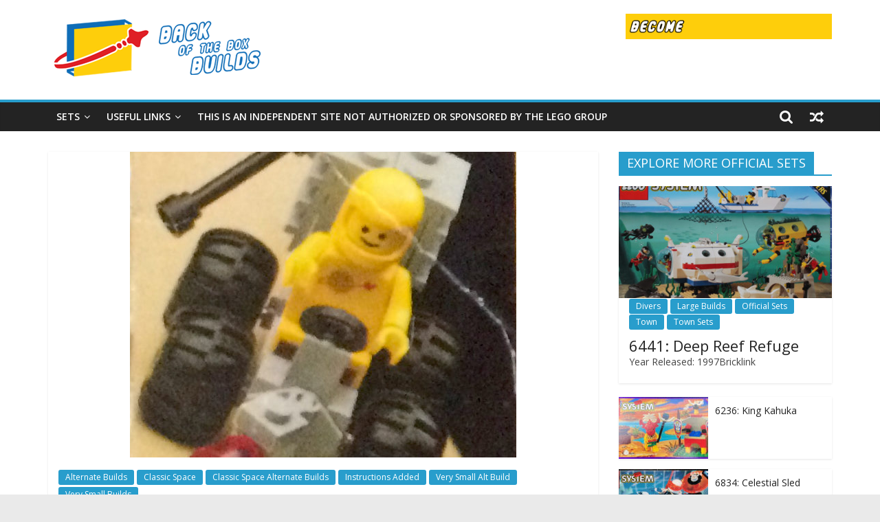

--- FILE ---
content_type: text/html; charset=UTF-8
request_url: https://www.backoftheboxbuilds.com/6823-back-c/
body_size: 17071
content:
<!DOCTYPE html>
<html lang="en-US">
<head>
			<meta charset="UTF-8" />
		<meta name="viewport" content="width=device-width, initial-scale=1">
		<link rel="profile" href="https://gmpg.org/xfn/11" />
		<meta name='robots' content='index, follow, max-image-preview:large, max-snippet:-1, max-video-preview:-1' />

	<!-- This site is optimized with the Yoast SEO plugin v19.4 - https://yoast.com/wordpress/plugins/seo/ -->
	<title>6823 - Back C - Back of the Box Builds</title>
	<link rel="canonical" href="https://www.backoftheboxbuilds.com/6823-back-c/" />
	<meta property="og:locale" content="en_US" />
	<meta property="og:type" content="article" />
	<meta property="og:title" content="6823 - Back C - Back of the Box Builds" />
	<meta property="og:description" content="From: 6823: Surface TransportName: Sample Recovery Buggy Instructions: PDF (Photo Sequence)&nbsp;|&nbsp;View PDF |&nbsp;Download .io File" />
	<meta property="og:url" content="https://www.backoftheboxbuilds.com/6823-back-c/" />
	<meta property="og:site_name" content="Back of the Box Builds" />
	<meta property="article:published_time" content="2019-09-30T03:58:31+00:00" />
	<meta property="article:modified_time" content="2021-10-25T16:56:50+00:00" />
	<meta property="og:image" content="https://www.backoftheboxbuilds.com/wp-content/uploads/2019/09/6823_Back_B.jpg" />
	<meta property="og:image:width" content="562" />
	<meta property="og:image:height" content="699" />
	<meta property="og:image:type" content="image/jpeg" />
	<meta name="author" content="Master Builder" />
	<meta name="twitter:card" content="summary_large_image" />
	<meta name="twitter:label1" content="Written by" />
	<meta name="twitter:data1" content="Master Builder" />
	<script type="application/ld+json" class="yoast-schema-graph">{"@context":"https://schema.org","@graph":[{"@type":"Organization","@id":"https://www.backoftheboxbuilds.com/#organization","name":"Back of the Box Builds","url":"https://www.backoftheboxbuilds.com/","sameAs":[],"logo":{"@type":"ImageObject","inLanguage":"en-US","@id":"https://www.backoftheboxbuilds.com/#/schema/logo/image/","url":"https://www.backoftheboxbuilds.com/wp-content/uploads/2024/04/BOTBB_Featured-scaled.jpg","contentUrl":"https://www.backoftheboxbuilds.com/wp-content/uploads/2024/04/BOTBB_Featured-scaled.jpg","width":2560,"height":1791,"caption":"Back of the Box Builds"},"image":{"@id":"https://www.backoftheboxbuilds.com/#/schema/logo/image/"}},{"@type":"WebSite","@id":"https://www.backoftheboxbuilds.com/#website","url":"https://www.backoftheboxbuilds.com/","name":"Back of the Box Builds","description":"LEGO Alternate Builds!","publisher":{"@id":"https://www.backoftheboxbuilds.com/#organization"},"potentialAction":[{"@type":"SearchAction","target":{"@type":"EntryPoint","urlTemplate":"https://www.backoftheboxbuilds.com/?s={search_term_string}"},"query-input":"required name=search_term_string"}],"inLanguage":"en-US"},{"@type":"ImageObject","inLanguage":"en-US","@id":"https://www.backoftheboxbuilds.com/6823-back-c/#primaryimage","url":"https://www.backoftheboxbuilds.com/wp-content/uploads/2019/09/6823_Back_B.jpg","contentUrl":"https://www.backoftheboxbuilds.com/wp-content/uploads/2019/09/6823_Back_B.jpg","width":562,"height":699,"caption":"Back C"},{"@type":"WebPage","@id":"https://www.backoftheboxbuilds.com/6823-back-c/","url":"https://www.backoftheboxbuilds.com/6823-back-c/","name":"6823 - Back C - Back of the Box Builds","isPartOf":{"@id":"https://www.backoftheboxbuilds.com/#website"},"primaryImageOfPage":{"@id":"https://www.backoftheboxbuilds.com/6823-back-c/#primaryimage"},"image":{"@id":"https://www.backoftheboxbuilds.com/6823-back-c/#primaryimage"},"thumbnailUrl":"https://www.backoftheboxbuilds.com/wp-content/uploads/2019/09/6823_Back_B.jpg","datePublished":"2019-09-30T03:58:31+00:00","dateModified":"2021-10-25T16:56:50+00:00","breadcrumb":{"@id":"https://www.backoftheboxbuilds.com/6823-back-c/#breadcrumb"},"inLanguage":"en-US","potentialAction":[{"@type":"ReadAction","target":["https://www.backoftheboxbuilds.com/6823-back-c/"]}]},{"@type":"BreadcrumbList","@id":"https://www.backoftheboxbuilds.com/6823-back-c/#breadcrumb","itemListElement":[{"@type":"ListItem","position":1,"name":"Home","item":"https://www.backoftheboxbuilds.com/"},{"@type":"ListItem","position":2,"name":"6823 &#8211; Back C"}]},{"@type":"Article","@id":"https://www.backoftheboxbuilds.com/6823-back-c/#article","isPartOf":{"@id":"https://www.backoftheboxbuilds.com/6823-back-c/"},"author":{"name":"Master Builder","@id":"https://www.backoftheboxbuilds.com/#/schema/person/06eea27988f010d05cb5c763c24845c4"},"headline":"6823 &#8211; Back C","datePublished":"2019-09-30T03:58:31+00:00","dateModified":"2021-10-25T16:56:50+00:00","mainEntityOfPage":{"@id":"https://www.backoftheboxbuilds.com/6823-back-c/"},"wordCount":49,"commentCount":0,"publisher":{"@id":"https://www.backoftheboxbuilds.com/#organization"},"image":{"@id":"https://www.backoftheboxbuilds.com/6823-back-c/#primaryimage"},"thumbnailUrl":"https://www.backoftheboxbuilds.com/wp-content/uploads/2019/09/6823_Back_B.jpg","articleSection":["Alternate Builds","Classic Space","Classic Space Alternate Builds","Instructions Added","Very Small Alt Build","Very Small Builds"],"inLanguage":"en-US"},{"@type":"Person","@id":"https://www.backoftheboxbuilds.com/#/schema/person/06eea27988f010d05cb5c763c24845c4","name":"Master Builder","image":{"@type":"ImageObject","inLanguage":"en-US","@id":"https://www.backoftheboxbuilds.com/#/schema/person/image/","url":"https://secure.gravatar.com/avatar/0db078672fd4aa719fa8e4c4dc55178a?s=96&d=mm&r=g","contentUrl":"https://secure.gravatar.com/avatar/0db078672fd4aa719fa8e4c4dc55178a?s=96&d=mm&r=g","caption":"Master Builder"},"sameAs":["http://www.backoftheboxbuilds.com"],"url":"https://www.backoftheboxbuilds.com/author/masterbuilder/"}]}</script>
	<!-- / Yoast SEO plugin. -->


<link rel='dns-prefetch' href='//www.backoftheboxbuilds.com' />
<link rel='dns-prefetch' href='//fonts.googleapis.com' />
<link rel="alternate" type="application/rss+xml" title="Back of the Box Builds &raquo; Feed" href="https://www.backoftheboxbuilds.com/feed/" />
<script type="text/javascript">
/* <![CDATA[ */
window._wpemojiSettings = {"baseUrl":"https:\/\/s.w.org\/images\/core\/emoji\/14.0.0\/72x72\/","ext":".png","svgUrl":"https:\/\/s.w.org\/images\/core\/emoji\/14.0.0\/svg\/","svgExt":".svg","source":{"concatemoji":"https:\/\/www.backoftheboxbuilds.com\/wp-includes\/js\/wp-emoji-release.min.js?ver=6.4.7"}};
/*! This file is auto-generated */
!function(i,n){var o,s,e;function c(e){try{var t={supportTests:e,timestamp:(new Date).valueOf()};sessionStorage.setItem(o,JSON.stringify(t))}catch(e){}}function p(e,t,n){e.clearRect(0,0,e.canvas.width,e.canvas.height),e.fillText(t,0,0);var t=new Uint32Array(e.getImageData(0,0,e.canvas.width,e.canvas.height).data),r=(e.clearRect(0,0,e.canvas.width,e.canvas.height),e.fillText(n,0,0),new Uint32Array(e.getImageData(0,0,e.canvas.width,e.canvas.height).data));return t.every(function(e,t){return e===r[t]})}function u(e,t,n){switch(t){case"flag":return n(e,"\ud83c\udff3\ufe0f\u200d\u26a7\ufe0f","\ud83c\udff3\ufe0f\u200b\u26a7\ufe0f")?!1:!n(e,"\ud83c\uddfa\ud83c\uddf3","\ud83c\uddfa\u200b\ud83c\uddf3")&&!n(e,"\ud83c\udff4\udb40\udc67\udb40\udc62\udb40\udc65\udb40\udc6e\udb40\udc67\udb40\udc7f","\ud83c\udff4\u200b\udb40\udc67\u200b\udb40\udc62\u200b\udb40\udc65\u200b\udb40\udc6e\u200b\udb40\udc67\u200b\udb40\udc7f");case"emoji":return!n(e,"\ud83e\udef1\ud83c\udffb\u200d\ud83e\udef2\ud83c\udfff","\ud83e\udef1\ud83c\udffb\u200b\ud83e\udef2\ud83c\udfff")}return!1}function f(e,t,n){var r="undefined"!=typeof WorkerGlobalScope&&self instanceof WorkerGlobalScope?new OffscreenCanvas(300,150):i.createElement("canvas"),a=r.getContext("2d",{willReadFrequently:!0}),o=(a.textBaseline="top",a.font="600 32px Arial",{});return e.forEach(function(e){o[e]=t(a,e,n)}),o}function t(e){var t=i.createElement("script");t.src=e,t.defer=!0,i.head.appendChild(t)}"undefined"!=typeof Promise&&(o="wpEmojiSettingsSupports",s=["flag","emoji"],n.supports={everything:!0,everythingExceptFlag:!0},e=new Promise(function(e){i.addEventListener("DOMContentLoaded",e,{once:!0})}),new Promise(function(t){var n=function(){try{var e=JSON.parse(sessionStorage.getItem(o));if("object"==typeof e&&"number"==typeof e.timestamp&&(new Date).valueOf()<e.timestamp+604800&&"object"==typeof e.supportTests)return e.supportTests}catch(e){}return null}();if(!n){if("undefined"!=typeof Worker&&"undefined"!=typeof OffscreenCanvas&&"undefined"!=typeof URL&&URL.createObjectURL&&"undefined"!=typeof Blob)try{var e="postMessage("+f.toString()+"("+[JSON.stringify(s),u.toString(),p.toString()].join(",")+"));",r=new Blob([e],{type:"text/javascript"}),a=new Worker(URL.createObjectURL(r),{name:"wpTestEmojiSupports"});return void(a.onmessage=function(e){c(n=e.data),a.terminate(),t(n)})}catch(e){}c(n=f(s,u,p))}t(n)}).then(function(e){for(var t in e)n.supports[t]=e[t],n.supports.everything=n.supports.everything&&n.supports[t],"flag"!==t&&(n.supports.everythingExceptFlag=n.supports.everythingExceptFlag&&n.supports[t]);n.supports.everythingExceptFlag=n.supports.everythingExceptFlag&&!n.supports.flag,n.DOMReady=!1,n.readyCallback=function(){n.DOMReady=!0}}).then(function(){return e}).then(function(){var e;n.supports.everything||(n.readyCallback(),(e=n.source||{}).concatemoji?t(e.concatemoji):e.wpemoji&&e.twemoji&&(t(e.twemoji),t(e.wpemoji)))}))}((window,document),window._wpemojiSettings);
/* ]]> */
</script>
<style id='wp-emoji-styles-inline-css' type='text/css'>

	img.wp-smiley, img.emoji {
		display: inline !important;
		border: none !important;
		box-shadow: none !important;
		height: 1em !important;
		width: 1em !important;
		margin: 0 0.07em !important;
		vertical-align: -0.1em !important;
		background: none !important;
		padding: 0 !important;
	}
</style>
<link rel='stylesheet' id='wp-block-library-css' href='https://www.backoftheboxbuilds.com/wp-includes/css/dist/block-library/style.min.css?ver=6.4.7' type='text/css' media='all' />
<style id='wp-block-library-theme-inline-css' type='text/css'>
.wp-block-audio figcaption{color:#555;font-size:13px;text-align:center}.is-dark-theme .wp-block-audio figcaption{color:hsla(0,0%,100%,.65)}.wp-block-audio{margin:0 0 1em}.wp-block-code{border:1px solid #ccc;border-radius:4px;font-family:Menlo,Consolas,monaco,monospace;padding:.8em 1em}.wp-block-embed figcaption{color:#555;font-size:13px;text-align:center}.is-dark-theme .wp-block-embed figcaption{color:hsla(0,0%,100%,.65)}.wp-block-embed{margin:0 0 1em}.blocks-gallery-caption{color:#555;font-size:13px;text-align:center}.is-dark-theme .blocks-gallery-caption{color:hsla(0,0%,100%,.65)}.wp-block-image figcaption{color:#555;font-size:13px;text-align:center}.is-dark-theme .wp-block-image figcaption{color:hsla(0,0%,100%,.65)}.wp-block-image{margin:0 0 1em}.wp-block-pullquote{border-bottom:4px solid;border-top:4px solid;color:currentColor;margin-bottom:1.75em}.wp-block-pullquote cite,.wp-block-pullquote footer,.wp-block-pullquote__citation{color:currentColor;font-size:.8125em;font-style:normal;text-transform:uppercase}.wp-block-quote{border-left:.25em solid;margin:0 0 1.75em;padding-left:1em}.wp-block-quote cite,.wp-block-quote footer{color:currentColor;font-size:.8125em;font-style:normal;position:relative}.wp-block-quote.has-text-align-right{border-left:none;border-right:.25em solid;padding-left:0;padding-right:1em}.wp-block-quote.has-text-align-center{border:none;padding-left:0}.wp-block-quote.is-large,.wp-block-quote.is-style-large,.wp-block-quote.is-style-plain{border:none}.wp-block-search .wp-block-search__label{font-weight:700}.wp-block-search__button{border:1px solid #ccc;padding:.375em .625em}:where(.wp-block-group.has-background){padding:1.25em 2.375em}.wp-block-separator.has-css-opacity{opacity:.4}.wp-block-separator{border:none;border-bottom:2px solid;margin-left:auto;margin-right:auto}.wp-block-separator.has-alpha-channel-opacity{opacity:1}.wp-block-separator:not(.is-style-wide):not(.is-style-dots){width:100px}.wp-block-separator.has-background:not(.is-style-dots){border-bottom:none;height:1px}.wp-block-separator.has-background:not(.is-style-wide):not(.is-style-dots){height:2px}.wp-block-table{margin:0 0 1em}.wp-block-table td,.wp-block-table th{word-break:normal}.wp-block-table figcaption{color:#555;font-size:13px;text-align:center}.is-dark-theme .wp-block-table figcaption{color:hsla(0,0%,100%,.65)}.wp-block-video figcaption{color:#555;font-size:13px;text-align:center}.is-dark-theme .wp-block-video figcaption{color:hsla(0,0%,100%,.65)}.wp-block-video{margin:0 0 1em}.wp-block-template-part.has-background{margin-bottom:0;margin-top:0;padding:1.25em 2.375em}
</style>
<style id='classic-theme-styles-inline-css' type='text/css'>
/*! This file is auto-generated */
.wp-block-button__link{color:#fff;background-color:#32373c;border-radius:9999px;box-shadow:none;text-decoration:none;padding:calc(.667em + 2px) calc(1.333em + 2px);font-size:1.125em}.wp-block-file__button{background:#32373c;color:#fff;text-decoration:none}
</style>
<style id='global-styles-inline-css' type='text/css'>
body{--wp--preset--color--black: #000000;--wp--preset--color--cyan-bluish-gray: #abb8c3;--wp--preset--color--white: #ffffff;--wp--preset--color--pale-pink: #f78da7;--wp--preset--color--vivid-red: #cf2e2e;--wp--preset--color--luminous-vivid-orange: #ff6900;--wp--preset--color--luminous-vivid-amber: #fcb900;--wp--preset--color--light-green-cyan: #7bdcb5;--wp--preset--color--vivid-green-cyan: #00d084;--wp--preset--color--pale-cyan-blue: #8ed1fc;--wp--preset--color--vivid-cyan-blue: #0693e3;--wp--preset--color--vivid-purple: #9b51e0;--wp--preset--gradient--vivid-cyan-blue-to-vivid-purple: linear-gradient(135deg,rgba(6,147,227,1) 0%,rgb(155,81,224) 100%);--wp--preset--gradient--light-green-cyan-to-vivid-green-cyan: linear-gradient(135deg,rgb(122,220,180) 0%,rgb(0,208,130) 100%);--wp--preset--gradient--luminous-vivid-amber-to-luminous-vivid-orange: linear-gradient(135deg,rgba(252,185,0,1) 0%,rgba(255,105,0,1) 100%);--wp--preset--gradient--luminous-vivid-orange-to-vivid-red: linear-gradient(135deg,rgba(255,105,0,1) 0%,rgb(207,46,46) 100%);--wp--preset--gradient--very-light-gray-to-cyan-bluish-gray: linear-gradient(135deg,rgb(238,238,238) 0%,rgb(169,184,195) 100%);--wp--preset--gradient--cool-to-warm-spectrum: linear-gradient(135deg,rgb(74,234,220) 0%,rgb(151,120,209) 20%,rgb(207,42,186) 40%,rgb(238,44,130) 60%,rgb(251,105,98) 80%,rgb(254,248,76) 100%);--wp--preset--gradient--blush-light-purple: linear-gradient(135deg,rgb(255,206,236) 0%,rgb(152,150,240) 100%);--wp--preset--gradient--blush-bordeaux: linear-gradient(135deg,rgb(254,205,165) 0%,rgb(254,45,45) 50%,rgb(107,0,62) 100%);--wp--preset--gradient--luminous-dusk: linear-gradient(135deg,rgb(255,203,112) 0%,rgb(199,81,192) 50%,rgb(65,88,208) 100%);--wp--preset--gradient--pale-ocean: linear-gradient(135deg,rgb(255,245,203) 0%,rgb(182,227,212) 50%,rgb(51,167,181) 100%);--wp--preset--gradient--electric-grass: linear-gradient(135deg,rgb(202,248,128) 0%,rgb(113,206,126) 100%);--wp--preset--gradient--midnight: linear-gradient(135deg,rgb(2,3,129) 0%,rgb(40,116,252) 100%);--wp--preset--font-size--small: 13px;--wp--preset--font-size--medium: 20px;--wp--preset--font-size--large: 36px;--wp--preset--font-size--x-large: 42px;--wp--preset--spacing--20: 0.44rem;--wp--preset--spacing--30: 0.67rem;--wp--preset--spacing--40: 1rem;--wp--preset--spacing--50: 1.5rem;--wp--preset--spacing--60: 2.25rem;--wp--preset--spacing--70: 3.38rem;--wp--preset--spacing--80: 5.06rem;--wp--preset--shadow--natural: 6px 6px 9px rgba(0, 0, 0, 0.2);--wp--preset--shadow--deep: 12px 12px 50px rgba(0, 0, 0, 0.4);--wp--preset--shadow--sharp: 6px 6px 0px rgba(0, 0, 0, 0.2);--wp--preset--shadow--outlined: 6px 6px 0px -3px rgba(255, 255, 255, 1), 6px 6px rgba(0, 0, 0, 1);--wp--preset--shadow--crisp: 6px 6px 0px rgba(0, 0, 0, 1);}:where(.is-layout-flex){gap: 0.5em;}:where(.is-layout-grid){gap: 0.5em;}body .is-layout-flow > .alignleft{float: left;margin-inline-start: 0;margin-inline-end: 2em;}body .is-layout-flow > .alignright{float: right;margin-inline-start: 2em;margin-inline-end: 0;}body .is-layout-flow > .aligncenter{margin-left: auto !important;margin-right: auto !important;}body .is-layout-constrained > .alignleft{float: left;margin-inline-start: 0;margin-inline-end: 2em;}body .is-layout-constrained > .alignright{float: right;margin-inline-start: 2em;margin-inline-end: 0;}body .is-layout-constrained > .aligncenter{margin-left: auto !important;margin-right: auto !important;}body .is-layout-constrained > :where(:not(.alignleft):not(.alignright):not(.alignfull)){max-width: var(--wp--style--global--content-size);margin-left: auto !important;margin-right: auto !important;}body .is-layout-constrained > .alignwide{max-width: var(--wp--style--global--wide-size);}body .is-layout-flex{display: flex;}body .is-layout-flex{flex-wrap: wrap;align-items: center;}body .is-layout-flex > *{margin: 0;}body .is-layout-grid{display: grid;}body .is-layout-grid > *{margin: 0;}:where(.wp-block-columns.is-layout-flex){gap: 2em;}:where(.wp-block-columns.is-layout-grid){gap: 2em;}:where(.wp-block-post-template.is-layout-flex){gap: 1.25em;}:where(.wp-block-post-template.is-layout-grid){gap: 1.25em;}.has-black-color{color: var(--wp--preset--color--black) !important;}.has-cyan-bluish-gray-color{color: var(--wp--preset--color--cyan-bluish-gray) !important;}.has-white-color{color: var(--wp--preset--color--white) !important;}.has-pale-pink-color{color: var(--wp--preset--color--pale-pink) !important;}.has-vivid-red-color{color: var(--wp--preset--color--vivid-red) !important;}.has-luminous-vivid-orange-color{color: var(--wp--preset--color--luminous-vivid-orange) !important;}.has-luminous-vivid-amber-color{color: var(--wp--preset--color--luminous-vivid-amber) !important;}.has-light-green-cyan-color{color: var(--wp--preset--color--light-green-cyan) !important;}.has-vivid-green-cyan-color{color: var(--wp--preset--color--vivid-green-cyan) !important;}.has-pale-cyan-blue-color{color: var(--wp--preset--color--pale-cyan-blue) !important;}.has-vivid-cyan-blue-color{color: var(--wp--preset--color--vivid-cyan-blue) !important;}.has-vivid-purple-color{color: var(--wp--preset--color--vivid-purple) !important;}.has-black-background-color{background-color: var(--wp--preset--color--black) !important;}.has-cyan-bluish-gray-background-color{background-color: var(--wp--preset--color--cyan-bluish-gray) !important;}.has-white-background-color{background-color: var(--wp--preset--color--white) !important;}.has-pale-pink-background-color{background-color: var(--wp--preset--color--pale-pink) !important;}.has-vivid-red-background-color{background-color: var(--wp--preset--color--vivid-red) !important;}.has-luminous-vivid-orange-background-color{background-color: var(--wp--preset--color--luminous-vivid-orange) !important;}.has-luminous-vivid-amber-background-color{background-color: var(--wp--preset--color--luminous-vivid-amber) !important;}.has-light-green-cyan-background-color{background-color: var(--wp--preset--color--light-green-cyan) !important;}.has-vivid-green-cyan-background-color{background-color: var(--wp--preset--color--vivid-green-cyan) !important;}.has-pale-cyan-blue-background-color{background-color: var(--wp--preset--color--pale-cyan-blue) !important;}.has-vivid-cyan-blue-background-color{background-color: var(--wp--preset--color--vivid-cyan-blue) !important;}.has-vivid-purple-background-color{background-color: var(--wp--preset--color--vivid-purple) !important;}.has-black-border-color{border-color: var(--wp--preset--color--black) !important;}.has-cyan-bluish-gray-border-color{border-color: var(--wp--preset--color--cyan-bluish-gray) !important;}.has-white-border-color{border-color: var(--wp--preset--color--white) !important;}.has-pale-pink-border-color{border-color: var(--wp--preset--color--pale-pink) !important;}.has-vivid-red-border-color{border-color: var(--wp--preset--color--vivid-red) !important;}.has-luminous-vivid-orange-border-color{border-color: var(--wp--preset--color--luminous-vivid-orange) !important;}.has-luminous-vivid-amber-border-color{border-color: var(--wp--preset--color--luminous-vivid-amber) !important;}.has-light-green-cyan-border-color{border-color: var(--wp--preset--color--light-green-cyan) !important;}.has-vivid-green-cyan-border-color{border-color: var(--wp--preset--color--vivid-green-cyan) !important;}.has-pale-cyan-blue-border-color{border-color: var(--wp--preset--color--pale-cyan-blue) !important;}.has-vivid-cyan-blue-border-color{border-color: var(--wp--preset--color--vivid-cyan-blue) !important;}.has-vivid-purple-border-color{border-color: var(--wp--preset--color--vivid-purple) !important;}.has-vivid-cyan-blue-to-vivid-purple-gradient-background{background: var(--wp--preset--gradient--vivid-cyan-blue-to-vivid-purple) !important;}.has-light-green-cyan-to-vivid-green-cyan-gradient-background{background: var(--wp--preset--gradient--light-green-cyan-to-vivid-green-cyan) !important;}.has-luminous-vivid-amber-to-luminous-vivid-orange-gradient-background{background: var(--wp--preset--gradient--luminous-vivid-amber-to-luminous-vivid-orange) !important;}.has-luminous-vivid-orange-to-vivid-red-gradient-background{background: var(--wp--preset--gradient--luminous-vivid-orange-to-vivid-red) !important;}.has-very-light-gray-to-cyan-bluish-gray-gradient-background{background: var(--wp--preset--gradient--very-light-gray-to-cyan-bluish-gray) !important;}.has-cool-to-warm-spectrum-gradient-background{background: var(--wp--preset--gradient--cool-to-warm-spectrum) !important;}.has-blush-light-purple-gradient-background{background: var(--wp--preset--gradient--blush-light-purple) !important;}.has-blush-bordeaux-gradient-background{background: var(--wp--preset--gradient--blush-bordeaux) !important;}.has-luminous-dusk-gradient-background{background: var(--wp--preset--gradient--luminous-dusk) !important;}.has-pale-ocean-gradient-background{background: var(--wp--preset--gradient--pale-ocean) !important;}.has-electric-grass-gradient-background{background: var(--wp--preset--gradient--electric-grass) !important;}.has-midnight-gradient-background{background: var(--wp--preset--gradient--midnight) !important;}.has-small-font-size{font-size: var(--wp--preset--font-size--small) !important;}.has-medium-font-size{font-size: var(--wp--preset--font-size--medium) !important;}.has-large-font-size{font-size: var(--wp--preset--font-size--large) !important;}.has-x-large-font-size{font-size: var(--wp--preset--font-size--x-large) !important;}
.wp-block-navigation a:where(:not(.wp-element-button)){color: inherit;}
:where(.wp-block-post-template.is-layout-flex){gap: 1.25em;}:where(.wp-block-post-template.is-layout-grid){gap: 1.25em;}
:where(.wp-block-columns.is-layout-flex){gap: 2em;}:where(.wp-block-columns.is-layout-grid){gap: 2em;}
.wp-block-pullquote{font-size: 1.5em;line-height: 1.6;}
</style>
<link rel='stylesheet' id='dashicons-css' href='https://www.backoftheboxbuilds.com/wp-includes/css/dashicons.min.css?ver=6.4.7' type='text/css' media='all' />
<link rel='stylesheet' id='everest-forms-general-css' href='https://www.backoftheboxbuilds.com/wp-content/plugins/everest-forms/assets/css/everest-forms.css?ver=3.3.0' type='text/css' media='all' />
<link rel='stylesheet' id='jquery-intl-tel-input-css' href='https://www.backoftheboxbuilds.com/wp-content/plugins/everest-forms/assets/css/intlTelInput.css?ver=3.3.0' type='text/css' media='all' />
<link rel='stylesheet' id='parent-style-css' href='https://www.backoftheboxbuilds.com/wp-content/themes/colormag-pro/style.css?ver=6.4.7' type='text/css' media='all' />
<link rel='stylesheet' id='child-style-css' href='https://www.backoftheboxbuilds.com/wp-content/themes/ColorMag-Pro-Child/style.css?ver=1.0' type='text/css' media='all' />
<link rel='stylesheet' id='colormag_style-css' href='https://www.backoftheboxbuilds.com/wp-content/themes/ColorMag-Pro-Child/style.css?ver=3.2.9' type='text/css' media='all' />
<link rel='stylesheet' id='colormag-fontawesome-css' href='https://www.backoftheboxbuilds.com/wp-content/themes/colormag-pro/fontawesome/css/font-awesome.min.css?ver=3.2.9' type='text/css' media='all' />
<link rel='stylesheet' id='colormag_googlefonts-css' href='//fonts.googleapis.com/css?family=Open+Sans%3A600%2Cregular&#038;subset=latin&#038;1&#038;display=swap&#038;ver=3.2.9' type='text/css' media='all' />
<link rel='stylesheet' id='slb_core-css' href='https://www.backoftheboxbuilds.com/wp-content/plugins/simple-lightbox/client/css/app.css?ver=2.7.1' type='text/css' media='all' />
<link rel='stylesheet' id='myStyleSheets-css' href='https://www.backoftheboxbuilds.com/wp-content/plugins/wp-latest-posts/css/wplp_front.css?ver=6.4.7' type='text/css' media='all' />
<link rel='stylesheet' id='myFonts-css' href='https://fonts.googleapis.com/css?family=Raleway%3A400%2C500%2C600%2C700%2C800%2C900%7CAlegreya%3A400%2C400italic%2C700%2C700italic%2C900%2C900italic%7CVarela+Round&#038;subset=latin%2Clatin-ext&#038;ver=6.4.7' type='text/css' media='all' />
<script type="text/javascript" src="https://www.backoftheboxbuilds.com/wp-includes/js/jquery/jquery.min.js?ver=3.7.1" id="jquery-core-js"></script>
<script type="text/javascript" src="https://www.backoftheboxbuilds.com/wp-includes/js/jquery/jquery-migrate.min.js?ver=3.4.1" id="jquery-migrate-js"></script>
<!--[if lte IE 8]>
<script type="text/javascript" src="https://www.backoftheboxbuilds.com/wp-content/themes/colormag-pro/js/html5shiv.min.js?ver=3.2.9" id="html5-js"></script>
<![endif]-->
<link rel="https://api.w.org/" href="https://www.backoftheboxbuilds.com/wp-json/" /><link rel="alternate" type="application/json" href="https://www.backoftheboxbuilds.com/wp-json/wp/v2/posts/950" /><link rel="EditURI" type="application/rsd+xml" title="RSD" href="https://www.backoftheboxbuilds.com/xmlrpc.php?rsd" />
<meta name="generator" content="WordPress 6.4.7" />
<meta name="generator" content="Everest Forms 3.3.0" />
<link rel='shortlink' href='https://www.backoftheboxbuilds.com/?p=950' />
<link rel="alternate" type="application/json+oembed" href="https://www.backoftheboxbuilds.com/wp-json/oembed/1.0/embed?url=https%3A%2F%2Fwww.backoftheboxbuilds.com%2F6823-back-c%2F" />
<link rel="alternate" type="text/xml+oembed" href="https://www.backoftheboxbuilds.com/wp-json/oembed/1.0/embed?url=https%3A%2F%2Fwww.backoftheboxbuilds.com%2F6823-back-c%2F&#038;format=xml" />
<!-- Global site tag (gtag.js) - Google Analytics -->
<script async src="https://www.googletagmanager.com/gtag/js?id=UA-148023572-1"></script>
<script>
  window.dataLayer = window.dataLayer || [];
  function gtag(){dataLayer.push(arguments);}
  gtag('js', new Date());

  gtag('config', 'UA-148023572-1');
</script><link rel="icon" href="https://www.backoftheboxbuilds.com/wp-content/uploads/2019/09/BOTBB_START_TEXT_WHITE_150x150.jpg" sizes="32x32" />
<link rel="icon" href="https://www.backoftheboxbuilds.com/wp-content/uploads/2019/09/BOTBB_START_TEXT_WHITE_150x150.jpg" sizes="192x192" />
<link rel="apple-touch-icon" href="https://www.backoftheboxbuilds.com/wp-content/uploads/2019/09/BOTBB_START_TEXT_WHITE_150x150.jpg" />
<meta name="msapplication-TileImage" content="https://www.backoftheboxbuilds.com/wp-content/uploads/2019/09/BOTBB_START_TEXT_WHITE_150x150.jpg" />
		<style type="text/css" id="wp-custom-css">
			.below-entry-meta {
display: none;
}

.home .entry-content, .archive .entry-content {
    display: none;
}

/* Remove previous & next in single posts */
.default-wp-page {
    display: none;
}

		</style>
		</head>

<body class="post-template-default single single-post postid-950 single-format-standard wp-custom-logo wp-embed-responsive everest-forms-no-js  wide">

		<div id="page" class="hfeed site">
				<a class="skip-link screen-reader-text" href="#main">Skip to content</a>
				<header id="masthead" class="site-header clearfix ">
				<div id="header-text-nav-container" class="clearfix">
		
		<div class="inner-wrap">
			<div id="header-text-nav-wrap" class="clearfix">

				<div id="header-left-section">
											<div id="header-logo-image">
							<a href="https://www.backoftheboxbuilds.com/" class="custom-logo-link" rel="home"><img width="325" height="100" src="https://www.backoftheboxbuilds.com/wp-content/uploads/2022/01/BOTBB_START_LOGO_TEXT_325x100.png" class="custom-logo" alt="Back of the Box Builds" decoding="async" srcset="" sizes="(max-width: 325px) 100vw, 325px" /></a>						</div><!-- #header-logo-image -->
						
					<div id="header-text" class="screen-reader-text">
													<h3 id="site-title">
								<a href="https://www.backoftheboxbuilds.com/" title="Back of the Box Builds" rel="home">Back of the Box Builds</a>
							</h3>
						
													<p id="site-description">
								LEGO Alternate Builds!							</p><!-- #site-description -->
											</div><!-- #header-text -->
				</div><!-- #header-left-section -->

				<div id="header-right-section">
											<div id="header-right-sidebar" class="clearfix">
							<aside id="colormag_300x250_advertisement_widget-8" class="widget widget_300x250_advertisement clearfix">
		<div class="advertisement_300x250">
			<div class="advertisement-content"><a href="http://botbb.io/master-builder" class="single_ad_300x250" target="_blank" rel="nofollow"><img src="https://www.backoftheboxbuilds.com/wp-content/uploads/2023/08/BOTBB_Master_Builder_Ad_Banner_728x90-1.gif" width="300" height="250" alt=""></a></div>		</div>

		</aside>						</div>
										</div><!-- #header-right-section -->

			</div><!-- #header-text-nav-wrap -->
		</div><!-- .inner-wrap -->

		
			<nav id="site-navigation"
				 class="main-navigation clearfix">
				<div class="inner-wrap clearfix">
					
											<div class="search-random-icons-container">
							
		<div class="random-post">
							<a href="https://www.backoftheboxbuilds.com/6854-back-a/" title="View a random post">
					<i class="fa fa-random"></i>
				</a>
					</div>

										<div class="top-search-wrap">
									<i class="fa fa-search search-top"></i>
									<div class="search-form-top">
										
<form action="https://www.backoftheboxbuilds.com/" class="search-form searchform clearfix" method="get" role="search">

	<div class="search-wrap">
		<input type="search"
		       class="s field"
		       name="s"
		       value=""
		       placeholder="Search"
		/>

		<button class="search-icon" type="submit"></button>
	</div>

</form><!-- .searchform -->
									</div>
								</div>
													</div>
					
					<p class="menu-toggle"></p>
					<div class="menu-primary-container"><ul id="menu-primary" class="menu"><li id="menu-item-993" class="menu-item menu-item-type-custom menu-item-object-custom menu-item-has-children menu-item-993"><a>SETS</a>
<ul class="sub-menu">
	<li id="menu-item-1507" class="menu-item menu-item-type-post_type menu-item-object-page menu-item-1507"><a href="https://www.backoftheboxbuilds.com/adventurers/">Adventurers</a></li>
	<li id="menu-item-1556" class="menu-item menu-item-type-post_type menu-item-object-page menu-item-1556"><a href="https://www.backoftheboxbuilds.com/aquazone/">Aquazone</a></li>
	<li id="menu-item-3228" class="menu-item menu-item-type-post_type menu-item-object-page menu-item-3228"><a href="https://www.backoftheboxbuilds.com/belville/">Belville</a></li>
	<li id="menu-item-1036" class="menu-item menu-item-type-post_type menu-item-object-page menu-item-1036"><a href="https://www.backoftheboxbuilds.com/building-set-with-people/">Building Set with People</a></li>
	<li id="menu-item-996" class="menu-item menu-item-type-post_type menu-item-object-page menu-item-996"><a href="https://www.backoftheboxbuilds.com/castle/">Castle</a></li>
	<li id="menu-item-5186" class="menu-item menu-item-type-post_type menu-item-object-page menu-item-5186"><a href="https://www.backoftheboxbuilds.com/duplo/">Duplo</a></li>
	<li id="menu-item-8658" class="menu-item menu-item-type-post_type menu-item-object-page menu-item-8658"><a href="https://www.backoftheboxbuilds.com/fabuland/">Fabuland</a></li>
	<li id="menu-item-3288" class="menu-item menu-item-type-post_type menu-item-object-page menu-item-3288"><a href="https://www.backoftheboxbuilds.com/harry-potter/">Harry Potter</a></li>
	<li id="menu-item-2709" class="menu-item menu-item-type-post_type menu-item-object-page menu-item-2709"><a href="https://www.backoftheboxbuilds.com/holiday-and-event/">Holiday and Event</a></li>
	<li id="menu-item-7942" class="menu-item menu-item-type-post_type menu-item-object-page menu-item-7942"><a href="https://www.backoftheboxbuilds.com/legoland/">LEGOLAND</a></li>
	<li id="menu-item-2797" class="menu-item menu-item-type-post_type menu-item-object-page menu-item-2797"><a href="https://www.backoftheboxbuilds.com/model-team/">Model Team</a></li>
	<li id="menu-item-998" class="menu-item menu-item-type-post_type menu-item-object-page menu-item-998"><a href="https://www.backoftheboxbuilds.com/pirates/">Pirates</a></li>
	<li id="menu-item-997" class="menu-item menu-item-type-post_type menu-item-object-page menu-item-997"><a href="https://www.backoftheboxbuilds.com/space/">Space</a></li>
	<li id="menu-item-1725" class="menu-item menu-item-type-post_type menu-item-object-page menu-item-1725"><a href="https://www.backoftheboxbuilds.com/star-wars/">Star Wars</a></li>
	<li id="menu-item-1035" class="menu-item menu-item-type-post_type menu-item-object-page menu-item-1035"><a href="https://www.backoftheboxbuilds.com/technic/">Technic</a></li>
	<li id="menu-item-995" class="menu-item menu-item-type-post_type menu-item-object-page menu-item-995"><a href="https://www.backoftheboxbuilds.com/town/">Town</a></li>
	<li id="menu-item-7941" class="menu-item menu-item-type-post_type menu-item-object-page menu-item-7941"><a href="https://www.backoftheboxbuilds.com/universal-building-set/">Universal Building Set</a></li>
	<li id="menu-item-1735" class="menu-item menu-item-type-post_type menu-item-object-page menu-item-1735"><a href="https://www.backoftheboxbuilds.com/western/">Western</a></li>
	<li id="menu-item-9164" class="menu-item menu-item-type-post_type menu-item-object-page menu-item-9164"><a href="https://www.backoftheboxbuilds.com/more-sets/">More Sets</a></li>
	<li id="menu-item-3833" class="menu-item menu-item-type-post_type menu-item-object-page menu-item-3833"><a href="https://www.backoftheboxbuilds.com/misc/">Misc</a></li>
</ul>
</li>
<li id="menu-item-994" class="menu-item menu-item-type-custom menu-item-object-custom menu-item-has-children menu-item-994"><a>USEFUL LINKS</a>
<ul class="sub-menu">
	<li id="menu-item-999" class="menu-item menu-item-type-post_type menu-item-object-page menu-item-999"><a href="https://www.backoftheboxbuilds.com/submit-instructions/">Submit Instructions!</a></li>
	<li id="menu-item-1001" class="menu-item menu-item-type-custom menu-item-object-custom menu-item-1001"><a href="https://www.backoftheboxbuilds.com/category/instructions-added/">New Instructions</a></li>
	<li id="menu-item-5614" class="menu-item menu-item-type-custom menu-item-object-custom menu-item-5614"><a href="https://www.backoftheboxbuilds.com/category/official-sets/">New Official Sets</a></li>
	<li id="menu-item-1000" class="menu-item menu-item-type-custom menu-item-object-custom menu-item-1000"><a href="https://www.backoftheboxbuilds.com/category/alternate-builds/">New Alternate Builds</a></li>
	<li id="menu-item-1002" class="menu-item menu-item-type-custom menu-item-object-custom menu-item-1002"><a href="https://www.backoftheboxbuilds.com/minifigs/">Minifigs</a></li>
	<li id="menu-item-1003" class="menu-item menu-item-type-custom menu-item-object-custom menu-item-1003"><a href="https://www.backoftheboxbuilds.com/category/build-size/very-small-builds/">Very Small Builds</a></li>
	<li id="menu-item-1004" class="menu-item menu-item-type-custom menu-item-object-custom menu-item-1004"><a href="https://www.backoftheboxbuilds.com/category/build-size/small-builds/">Small Builds</a></li>
	<li id="menu-item-1005" class="menu-item menu-item-type-custom menu-item-object-custom menu-item-1005"><a href="https://www.backoftheboxbuilds.com/category/build-size/medium-builds/">Medium Builds</a></li>
	<li id="menu-item-1006" class="menu-item menu-item-type-custom menu-item-object-custom menu-item-1006"><a href="https://www.backoftheboxbuilds.com/category/build-size/large-builds/">Large Builds</a></li>
	<li id="menu-item-1007" class="menu-item menu-item-type-custom menu-item-object-custom menu-item-1007"><a href="https://www.backoftheboxbuilds.com/category/build-size/extra-large-builds/">Extra Large Builds</a></li>
	<li id="menu-item-2013" class="menu-item menu-item-type-post_type menu-item-object-page menu-item-2013"><a href="https://www.backoftheboxbuilds.com/about/">How BOTBB was Built</a></li>
</ul>
</li>
<li id="menu-item-460" class="menu-item menu-item-type-post_type menu-item-object-page menu-item-460"><a href="https://www.backoftheboxbuilds.com/submit-instructions/">THIS IS AN INDEPENDENT SITE NOT AUTHORIZED OR SPONSORED BY THE LEGO GROUP</a></li>
</ul></div>
				</div>
			</nav>

				</div><!-- #header-text-nav-container -->
				</header><!-- #masthead -->
				<div id="main" class="clearfix">
				<div class="inner-wrap clearfix">
		
	
	<div id="primary">
		<div id="content" class="clearfix ">

			
<article id="post-950" class="post-950 post type-post status-publish format-standard has-post-thumbnail hentry category-alternate-builds category-classic-space category-classic-space-alternate-builds category-instructions-added category-very-small-alt-build category-very-small-builds">
	
	
				<div class="featured-image">
				<img width="562" height="445" src="https://www.backoftheboxbuilds.com/wp-content/uploads/2019/09/6823_Back_B-562x445.jpg" class="attachment-colormag-featured-image size-colormag-featured-image wp-post-image" alt="" decoding="async" fetchpriority="high" />			</div>

			
	<div class="article-content clearfix">

		<div class="above-entry-meta"><span class="cat-links"><a href="https://www.backoftheboxbuilds.com/category/alternate-builds/"  rel="category tag">Alternate Builds</a>&nbsp;<a href="https://www.backoftheboxbuilds.com/category/space/classic-space/"  rel="category tag">Classic Space</a>&nbsp;<a href="https://www.backoftheboxbuilds.com/category/space/classic-space/classic-space-alternate-builds/"  rel="category tag">Classic Space Alternate Builds</a>&nbsp;<a href="https://www.backoftheboxbuilds.com/category/instructions-added/"  rel="category tag">Instructions Added</a>&nbsp;<a href="https://www.backoftheboxbuilds.com/category/instructions-added/very-small-alt-build/"  rel="category tag">Very Small Alt Build</a>&nbsp;<a href="https://www.backoftheboxbuilds.com/category/build-size/very-small-builds/"  rel="category tag">Very Small Builds</a>&nbsp;</span></div>
			<header class="entry-header">
				<h1 class="entry-title">
					6823 &#8211; Back C				</h1>
			</header>

			<div class="below-entry-meta "><span class="posted-on"><a href="https://www.backoftheboxbuilds.com/6823-back-c/" title="3:58 am" rel="bookmark"><i class="fa fa-calendar-o"></i> <time class="entry-date published" datetime="2019-09-30T03:58:31+00:00">September 30, 2019</time><time class="updated" datetime="2021-10-25T16:56:50+00:00">October 25, 2021</time></a></span>		<span class="byline">
			<span class="author vcard">
				<i class="fa fa-user"></i>
				<a class="url fn n"
				href="https://www.backoftheboxbuilds.com/author/masterbuilder/"
				title="Master Builder"
				>
					Master Builder				</a>
			</span>
		</span>

		<span class="post-views"><i class="fa fa-eye"></i><span class="total-views">3584 Views</span></span></div>
		<div class="entry-content clearfix">
			<p>From: <a href="https://www.backoftheboxbuilds.com/set-6823">6823: Surface Transport</a><br>Name: <em>Sample Recovery Buggy</em> <span id='easy-footnote-1-950' class='easy-footnote-margin-adjust'></span><span class='easy-footnote'><a href='#easy-footnote-bottom-1-950' title='Name and PDF (Photo Sequence) submitted on September 18, 2019 by: plastic.ati'><sup>1</sup></a></span><br>Instructions: <a rel="noreferrer noopener" aria-label="PDF (Photo Book) (opens in a new tab)" href="https://www.backoftheboxbuilds.com/wp-content/uploads/2019/09/Lego_6823_C_Sample_Recovery_Buggy.pdf" target="_blank">PDF (Photo Sequence)</a>&nbsp;|&nbsp;<a rel="noreferrer noopener" aria-label="View PDF (opens in a new tab)" href="https://www.backoftheboxbuilds.com/wp-content/uploads/2019/10/6823-1-Back-C.pdf" target="_blank">View PDF</a> <span id='easy-footnote-2-950' class='easy-footnote-margin-adjust'></span><span class='easy-footnote'><a href='#easy-footnote-bottom-2-950' title='PDF and .io File submitted on September 18, 2019 by: matt_0937'><sup>2</sup></a></span>|&nbsp;<a rel="noreferrer noopener" aria-label="Download .io File (opens in a new tab)" href="https://www.backoftheboxbuilds.com/wp-content/uploads/2019/10/6823-1-Back-C.io" target="_blank">Download .io File</a></p>



<figure class="wp-block-gallery columns-1 is-cropped wp-block-gallery-1 is-layout-flex wp-block-gallery-is-layout-flex"><ul class="blocks-gallery-grid"><li class="blocks-gallery-item"><figure><a href="https://www.backoftheboxbuilds.com/6823-back-c" data-slb-active="1" data-slb-asset="3466669" data-slb-internal="0" data-slb-group="950" class="custom-link no-lightbox" onclick="event.stopPropagation()" target="_self" rel=""><img decoding="async" width="562" height="699" src="https://www.backoftheboxbuilds.com/wp-content/uploads/2019/09/6823_Back_B.jpg" alt="" data-id="947" data-link="https://www.backoftheboxbuilds.com/set-6823/6823_back_b/" class="wp-image-947" srcset="https://www.backoftheboxbuilds.com/wp-content/uploads/2019/09/6823_Back_B.jpg 562w, https://www.backoftheboxbuilds.com/wp-content/uploads/2019/09/6823_Back_B-241x300.jpg 241w" sizes="(max-width: 562px) 100vw, 562px" /></a></figure></li></ul></figure>
<div class="easy-footnote-title"><h4>Contributions</h4></div><ol class="easy-footnotes-wrapper"><li class="easy-footnote-single"><span id="easy-footnote-bottom-1-950" class="easy-footnote-margin-adjust"></span>Name and PDF (Photo Sequence) submitted on September 18, 2019 by: plastic.ati<a class="easy-footnote-to-top" href="#easy-footnote-1-950"></a></li><li class="easy-footnote-single"><span id="easy-footnote-bottom-2-950" class="easy-footnote-margin-adjust"></span>PDF and .io File submitted on September 18, 2019 by: matt_0937<a class="easy-footnote-to-top" href="#easy-footnote-2-950"></a></li></ol>		</div>

			</div>

	</article>

			
			<ul class="default-wp-page clearfix">
				<li class="previous"><a href="https://www.backoftheboxbuilds.com/6823-back-b/" rel="prev"><span class="meta-nav">&larr;</span> 6823 &#8211; Back B</a></li>
				<li class="next"><a href="https://www.backoftheboxbuilds.com/set-6923/" rel="next">6923: Particle Ionizer <span class="meta-nav">&rarr;</span></a></li>
			</ul>

			
	<div class="related-posts-wrapper style-one">

		<h4 class="related-posts-main-title">
			<i class="fa fa-thumbs-up"></i><span>You May Also Like</span>
		</h4>

		<div class="related-posts clearfix ">

							<div class="single-related-posts">

											<div class="related-posts-thumbnail">
							<a href="https://www.backoftheboxbuilds.com/4856-back-a/" title="4856 &#8211; Back A">
								<img width="390" height="205" src="https://www.backoftheboxbuilds.com/wp-content/uploads/2025/12/4856_Back_A-390x205.jpg" class="attachment-colormag-featured-post-medium size-colormag-featured-post-medium wp-post-image" alt="" decoding="async" loading="lazy" />							</a>
						</div>
					
					<div class="article-content">
						<h3 class="entry-title">
							<a href="https://www.backoftheboxbuilds.com/4856-back-a/" rel="bookmark" title="4856 &#8211; Back A">
								4856 &#8211; Back A							</a>
						</h3><!--/.post-title-->

						<div class="below-entry-meta "><span class="posted-on"><a href="https://www.backoftheboxbuilds.com/4856-back-a/" title="5:07 pm" rel="bookmark"><i class="fa fa-calendar-o"></i> <time class="entry-date published" datetime="2025-12-16T17:07:40+00:00">December 16, 2025</time><time class="updated" datetime="2025-12-16T17:10:15+00:00">December 16, 2025</time></a></span>		<span class="byline">
			<span class="author vcard">
				<i class="fa fa-user"></i>
				<a class="url fn n"
				href="https://www.backoftheboxbuilds.com/author/masterbuilder/"
				title="Master Builder"
				>
					Master Builder				</a>
			</span>
		</span>

		</div>					</div>

				</div><!--/.related-->
							<div class="single-related-posts">

											<div class="related-posts-thumbnail">
							<a href="https://www.backoftheboxbuilds.com/1736-back-a/" title="1736 &#8211; Back A">
								<img width="285" height="205" src="https://www.backoftheboxbuilds.com/wp-content/uploads/2024/09/1736_Back_A-285x205.jpg" class="attachment-colormag-featured-post-medium size-colormag-featured-post-medium wp-post-image" alt="" decoding="async" loading="lazy" />							</a>
						</div>
					
					<div class="article-content">
						<h3 class="entry-title">
							<a href="https://www.backoftheboxbuilds.com/1736-back-a/" rel="bookmark" title="1736 &#8211; Back A">
								1736 &#8211; Back A							</a>
						</h3><!--/.post-title-->

						<div class="below-entry-meta "><span class="posted-on"><a href="https://www.backoftheboxbuilds.com/1736-back-a/" title="3:43 pm" rel="bookmark"><i class="fa fa-calendar-o"></i> <time class="entry-date published" datetime="2024-09-24T15:43:41+00:00">September 24, 2024</time><time class="updated" datetime="2024-09-24T15:44:05+00:00">September 24, 2024</time></a></span>		<span class="byline">
			<span class="author vcard">
				<i class="fa fa-user"></i>
				<a class="url fn n"
				href="https://www.backoftheboxbuilds.com/author/masterbuilder/"
				title="Master Builder"
				>
					Master Builder				</a>
			</span>
		</span>

		</div>					</div>

				</div><!--/.related-->
							<div class="single-related-posts">

											<div class="related-posts-thumbnail">
							<a href="https://www.backoftheboxbuilds.com/928-back-g/" title="928 &#8211; Back G">
								<img width="390" height="205" src="https://www.backoftheboxbuilds.com/wp-content/uploads/2020/11/497_Back_G-390x205.jpg" class="attachment-colormag-featured-post-medium size-colormag-featured-post-medium wp-post-image" alt="" decoding="async" loading="lazy" />							</a>
						</div>
					
					<div class="article-content">
						<h3 class="entry-title">
							<a href="https://www.backoftheboxbuilds.com/928-back-g/" rel="bookmark" title="928 &#8211; Back G">
								928 &#8211; Back G							</a>
						</h3><!--/.post-title-->

						<div class="below-entry-meta "><span class="posted-on"><a href="https://www.backoftheboxbuilds.com/928-back-g/" title="3:09 am" rel="bookmark"><i class="fa fa-calendar-o"></i> <time class="entry-date published" datetime="2025-11-22T03:09:00+00:00">November 22, 2025</time><time class="updated" datetime="2025-11-25T06:32:05+00:00">November 25, 2025</time></a></span>		<span class="byline">
			<span class="author vcard">
				<i class="fa fa-user"></i>
				<a class="url fn n"
				href="https://www.backoftheboxbuilds.com/author/masterbuilder/"
				title="Master Builder"
				>
					Master Builder				</a>
			</span>
		</span>

		</div>					</div>

				</div><!--/.related-->
							<div class="single-related-posts">

											<div class="related-posts-thumbnail">
							<a href="https://www.backoftheboxbuilds.com/7130-back-b/" title="7130 &#8211; Back B">
								<img width="390" height="205" src="https://www.backoftheboxbuilds.com/wp-content/uploads/2022/06/7130_Back_B-390x205.jpg" class="attachment-colormag-featured-post-medium size-colormag-featured-post-medium wp-post-image" alt="" decoding="async" loading="lazy" />							</a>
						</div>
					
					<div class="article-content">
						<h3 class="entry-title">
							<a href="https://www.backoftheboxbuilds.com/7130-back-b/" rel="bookmark" title="7130 &#8211; Back B">
								7130 &#8211; Back B							</a>
						</h3><!--/.post-title-->

						<div class="below-entry-meta "><span class="posted-on"><a href="https://www.backoftheboxbuilds.com/7130-back-b/" title="7:22 pm" rel="bookmark"><i class="fa fa-calendar-o"></i> <time class="entry-date published" datetime="2022-06-28T19:22:15+00:00">June 28, 2022</time><time class="updated" datetime="2022-06-28T19:22:16+00:00">June 28, 2022</time></a></span>		<span class="byline">
			<span class="author vcard">
				<i class="fa fa-user"></i>
				<a class="url fn n"
				href="https://www.backoftheboxbuilds.com/author/masterbuilder/"
				title="Master Builder"
				>
					Master Builder				</a>
			</span>
		</span>

		</div>					</div>

				</div><!--/.related-->
							<div class="single-related-posts">

											<div class="related-posts-thumbnail">
							<a href="https://www.backoftheboxbuilds.com/6335-back-b/" title="6335 &#8211; Back B">
								<img width="390" height="205" src="https://www.backoftheboxbuilds.com/wp-content/uploads/2023/11/6335_Back_B-390x205.jpg" class="attachment-colormag-featured-post-medium size-colormag-featured-post-medium wp-post-image" alt="" decoding="async" loading="lazy" />							</a>
						</div>
					
					<div class="article-content">
						<h3 class="entry-title">
							<a href="https://www.backoftheboxbuilds.com/6335-back-b/" rel="bookmark" title="6335 &#8211; Back B">
								6335 &#8211; Back B							</a>
						</h3><!--/.post-title-->

						<div class="below-entry-meta "><span class="posted-on"><a href="https://www.backoftheboxbuilds.com/6335-back-b/" title="3:42 pm" rel="bookmark"><i class="fa fa-calendar-o"></i> <time class="entry-date published" datetime="2023-12-22T15:42:00+00:00">December 22, 2023</time><time class="updated" datetime="2024-01-01T14:52:34+00:00">January 1, 2024</time></a></span>		<span class="byline">
			<span class="author vcard">
				<i class="fa fa-user"></i>
				<a class="url fn n"
				href="https://www.backoftheboxbuilds.com/author/masterbuilder/"
				title="Master Builder"
				>
					Master Builder				</a>
			</span>
		</span>

		</div>					</div>

				</div><!--/.related-->
							<div class="single-related-posts">

											<div class="related-posts-thumbnail">
							<a href="https://www.backoftheboxbuilds.com/6926-back-b/" title="6926 &#8211; Back B">
								<img width="390" height="205" src="https://www.backoftheboxbuilds.com/wp-content/uploads/2025/10/6926_Back_B-390x205.jpg" class="attachment-colormag-featured-post-medium size-colormag-featured-post-medium wp-post-image" alt="" decoding="async" loading="lazy" />							</a>
						</div>
					
					<div class="article-content">
						<h3 class="entry-title">
							<a href="https://www.backoftheboxbuilds.com/6926-back-b/" rel="bookmark" title="6926 &#8211; Back B">
								6926 &#8211; Back B							</a>
						</h3><!--/.post-title-->

						<div class="below-entry-meta "><span class="posted-on"><a href="https://www.backoftheboxbuilds.com/6926-back-b/" title="5:10 pm" rel="bookmark"><i class="fa fa-calendar-o"></i> <time class="entry-date published" datetime="2025-10-05T17:10:00+00:00">October 5, 2025</time><time class="updated" datetime="2025-10-11T00:08:26+00:00">October 11, 2025</time></a></span>		<span class="byline">
			<span class="author vcard">
				<i class="fa fa-user"></i>
				<a class="url fn n"
				href="https://www.backoftheboxbuilds.com/author/masterbuilder/"
				title="Master Builder"
				>
					Master Builder				</a>
			</span>
		</span>

		</div>					</div>

				</div><!--/.related-->
			
		</div><!--/.post-related-->

	</div>

			</div><!-- #content -->
			</div><!-- #primary -->


<div id="secondary">
	
	<aside id="colormag_featured_posts_vertical_widget-2" class="widget widget_featured_posts widget_featured_posts_vertical widget_featured_meta clearfix">
		<h3 class="widget-title" ><span >EXPLORE MORE OFFICIAL SETS</span></h3><div class="first-post">
			<div class="single-article clearfix">
				<figure><a href="https://www.backoftheboxbuilds.com/set-6441/" title="6441: Deep Reef Refuge"><img width="390" height="205" src="https://www.backoftheboxbuilds.com/wp-content/uploads/2019/11/6441-Front-390x205.jpg" class="attachment-colormag-featured-post-medium size-colormag-featured-post-medium wp-post-image" alt="6441: Deep Reef Refuge" title="6441: Deep Reef Refuge" decoding="async" loading="lazy" /></a></figure>
				<div class="article-content">
					<div class="above-entry-meta"><span class="cat-links"><a href="https://www.backoftheboxbuilds.com/category/town/divers/"  rel="category tag">Divers</a>&nbsp;<a href="https://www.backoftheboxbuilds.com/category/build-size/large-builds/"  rel="category tag">Large Builds</a>&nbsp;<a href="https://www.backoftheboxbuilds.com/category/official-sets/"  rel="category tag">Official Sets</a>&nbsp;<a href="https://www.backoftheboxbuilds.com/category/town/"  rel="category tag">Town</a>&nbsp;<a href="https://www.backoftheboxbuilds.com/category/town/town-sets/"  rel="category tag">Town Sets</a>&nbsp;</span></div><h3 class="entry-title">			<a href="https://www.backoftheboxbuilds.com/set-6441/" title="6441: Deep Reef Refuge">
			6441: Deep Reef Refuge			</a>
		</h3><div class="below-entry-meta "><span class="posted-on"><a href="https://www.backoftheboxbuilds.com/set-6441/" title="2:00 pm" rel="bookmark"><i class="fa fa-calendar-o"></i> <time class="entry-date published" datetime="2019-11-06T14:00:21+00:00">November 6, 2019</time><time class="updated" datetime="2021-12-29T18:22:14+00:00">December 29, 2021</time></a></span>		<span class="byline">
			<span class="author vcard">
				<i class="fa fa-user"></i>
				<a class="url fn n"
				href="https://www.backoftheboxbuilds.com/author/masterbuilder/"
				title="Master Builder"
				>
					Master Builder				</a>
			</span>
		</span>

		</div>
											<div class="entry-content">
							<p>Year Released: 1997Bricklink</p>
						</div>
									</div>
			</div>

			</div><div class="following-post">
			<div class="single-article clearfix">
				<figure><a href="https://www.backoftheboxbuilds.com/set-6236/" title="6236: King Kahuka"><img width="130" height="90" src="https://www.backoftheboxbuilds.com/wp-content/uploads/2021/12/6236_Front-130x90.jpg" class="attachment-colormag-featured-post-small size-colormag-featured-post-small wp-post-image" alt="6236: King Kahuka" title="6236: King Kahuka" decoding="async" loading="lazy" srcset="https://www.backoftheboxbuilds.com/wp-content/uploads/2021/12/6236_Front-130x90.jpg 130w, https://www.backoftheboxbuilds.com/wp-content/uploads/2021/12/6236_Front-392x272.jpg 392w" sizes="(max-width: 130px) 100vw, 130px" /></a></figure>
				<div class="article-content">
					<div class="above-entry-meta"><span class="cat-links"><a href="https://www.backoftheboxbuilds.com/category/pirates/pirates-i/islanders/"  rel="category tag">Islanders</a>&nbsp;<a href="https://www.backoftheboxbuilds.com/category/official-sets/"  rel="category tag">Official Sets</a>&nbsp;<a href="https://www.backoftheboxbuilds.com/category/pirates/"  rel="category tag">Pirates</a>&nbsp;<a href="https://www.backoftheboxbuilds.com/category/pirates/pirates-i/"  rel="category tag">Pirates I</a>&nbsp;<a href="https://www.backoftheboxbuilds.com/category/pirates/pirates-sets/"  rel="category tag">Pirates Sets</a>&nbsp;<a href="https://www.backoftheboxbuilds.com/category/build-size/small-builds/"  rel="category tag">Small Builds</a>&nbsp;</span></div><h3 class="entry-title">			<a href="https://www.backoftheboxbuilds.com/set-6236/" title="6236: King Kahuka">
			6236: King Kahuka			</a>
		</h3><div class="below-entry-meta "><span class="posted-on"><a href="https://www.backoftheboxbuilds.com/set-6236/" title="9:50 pm" rel="bookmark"><i class="fa fa-calendar-o"></i> <time class="entry-date published" datetime="2021-12-28T21:50:12+00:00">December 28, 2021</time><time class="updated" datetime="2021-12-28T21:52:54+00:00">December 28, 2021</time></a></span>		<span class="byline">
			<span class="author vcard">
				<i class="fa fa-user"></i>
				<a class="url fn n"
				href="https://www.backoftheboxbuilds.com/author/masterbuilder/"
				title="Master Builder"
				>
					Master Builder				</a>
			</span>
		</span>

		</div>
									</div>
			</div>

			
			<div class="single-article clearfix">
				<figure><a href="https://www.backoftheboxbuilds.com/set-6834/" title="6834: Celestial Sled"><img width="130" height="90" src="https://www.backoftheboxbuilds.com/wp-content/uploads/2021/02/6834_Front-130x90.jpg" class="attachment-colormag-featured-post-small size-colormag-featured-post-small wp-post-image" alt="6834: Celestial Sled" title="6834: Celestial Sled" decoding="async" loading="lazy" srcset="https://www.backoftheboxbuilds.com/wp-content/uploads/2021/02/6834_Front-130x90.jpg 130w, https://www.backoftheboxbuilds.com/wp-content/uploads/2021/02/6834_Front-392x272.jpg 392w" sizes="(max-width: 130px) 100vw, 130px" /></a></figure>
				<div class="article-content">
					<div class="above-entry-meta"><span class="cat-links"><a href="https://www.backoftheboxbuilds.com/category/space/ice-planet-2002/"  rel="category tag">Ice Planet 2002</a>&nbsp;<a href="https://www.backoftheboxbuilds.com/category/space/ice-planet-2002/ice-planet-2002-sets/"  rel="category tag">Ice Planet 2002 Sets</a>&nbsp;<a href="https://www.backoftheboxbuilds.com/category/official-sets/"  rel="category tag">Official Sets</a>&nbsp;<a href="https://www.backoftheboxbuilds.com/category/build-size/small-builds/"  rel="category tag">Small Builds</a>&nbsp;<a href="https://www.backoftheboxbuilds.com/category/space/"  rel="category tag">Space</a>&nbsp;</span></div><h3 class="entry-title">			<a href="https://www.backoftheboxbuilds.com/set-6834/" title="6834: Celestial Sled">
			6834: Celestial Sled			</a>
		</h3><div class="below-entry-meta "><span class="posted-on"><a href="https://www.backoftheboxbuilds.com/set-6834/" title="6:42 pm" rel="bookmark"><i class="fa fa-calendar-o"></i> <time class="entry-date published" datetime="2021-02-09T18:42:13+00:00">February 9, 2021</time><time class="updated" datetime="2021-02-09T18:48:16+00:00">February 9, 2021</time></a></span>		<span class="byline">
			<span class="author vcard">
				<i class="fa fa-user"></i>
				<a class="url fn n"
				href="https://www.backoftheboxbuilds.com/author/masterbuilder/"
				title="Master Builder"
				>
					Master Builder				</a>
			</span>
		</span>

		</div>
									</div>
			</div>

			
			<div class="single-article clearfix">
				<figure><a href="https://www.backoftheboxbuilds.com/set-1491/" title="1491: Dual Defender"><img width="130" height="90" src="https://www.backoftheboxbuilds.com/wp-content/uploads/2021/10/1491_Front-130x90.jpg" class="attachment-colormag-featured-post-small size-colormag-featured-post-small wp-post-image" alt="1491: Dual Defender" title="1491: Dual Defender" decoding="async" loading="lazy" srcset="https://www.backoftheboxbuilds.com/wp-content/uploads/2021/10/1491_Front-130x90.jpg 130w, https://www.backoftheboxbuilds.com/wp-content/uploads/2021/10/1491_Front-392x272.jpg 392w" sizes="(max-width: 130px) 100vw, 130px" /></a></figure>
				<div class="article-content">
					<div class="above-entry-meta"><span class="cat-links"><a href="https://www.backoftheboxbuilds.com/category/castle/black-knights/"  rel="category tag">Black Knights</a>&nbsp;<a href="https://www.backoftheboxbuilds.com/category/castle/"  rel="category tag">Castle</a>&nbsp;<a href="https://www.backoftheboxbuilds.com/category/castle/castle-sets/"  rel="category tag">Castle Sets</a>&nbsp;<a href="https://www.backoftheboxbuilds.com/category/official-sets/"  rel="category tag">Official Sets</a>&nbsp;<a href="https://www.backoftheboxbuilds.com/category/build-size/small-builds/"  rel="category tag">Small Builds</a>&nbsp;</span></div><h3 class="entry-title">			<a href="https://www.backoftheboxbuilds.com/set-1491/" title="1491: Dual Defender">
			1491: Dual Defender			</a>
		</h3><div class="below-entry-meta "><span class="posted-on"><a href="https://www.backoftheboxbuilds.com/set-1491/" title="6:07 pm" rel="bookmark"><i class="fa fa-calendar-o"></i> <time class="entry-date published" datetime="2021-10-11T18:07:38+00:00">October 11, 2021</time><time class="updated" datetime="2021-10-11T18:10:56+00:00">October 11, 2021</time></a></span>		<span class="byline">
			<span class="author vcard">
				<i class="fa fa-user"></i>
				<a class="url fn n"
				href="https://www.backoftheboxbuilds.com/author/masterbuilder/"
				title="Master Builder"
				>
					Master Builder				</a>
			</span>
		</span>

		</div>
									</div>
			</div>

			
			<div class="single-article clearfix">
				<figure><a href="https://www.backoftheboxbuilds.com/set-6354/" title="6354: Pursuit Squad"><img width="130" height="90" src="https://www.backoftheboxbuilds.com/wp-content/uploads/2022/02/6354_Front-130x90.jpg" class="attachment-colormag-featured-post-small size-colormag-featured-post-small wp-post-image" alt="6354: Pursuit Squad" title="6354: Pursuit Squad" decoding="async" loading="lazy" srcset="https://www.backoftheboxbuilds.com/wp-content/uploads/2022/02/6354_Front-130x90.jpg 130w, https://www.backoftheboxbuilds.com/wp-content/uploads/2022/02/6354_Front-392x272.jpg 392w" sizes="(max-width: 130px) 100vw, 130px" /></a></figure>
				<div class="article-content">
					<div class="above-entry-meta"><span class="cat-links"><a href="https://www.backoftheboxbuilds.com/category/town/classic-town/"  rel="category tag">Classic Town</a>&nbsp;<a href="https://www.backoftheboxbuilds.com/category/build-size/medium-builds/"  rel="category tag">Medium Builds</a>&nbsp;<a href="https://www.backoftheboxbuilds.com/category/official-sets/"  rel="category tag">Official Sets</a>&nbsp;<a href="https://www.backoftheboxbuilds.com/category/town/classic-town/police/"  rel="category tag">Police</a>&nbsp;<a href="https://www.backoftheboxbuilds.com/category/town/"  rel="category tag">Town</a>&nbsp;<a href="https://www.backoftheboxbuilds.com/category/town/town-sets/"  rel="category tag">Town Sets</a>&nbsp;</span></div><h3 class="entry-title">			<a href="https://www.backoftheboxbuilds.com/set-6354/" title="6354: Pursuit Squad">
			6354: Pursuit Squad			</a>
		</h3><div class="below-entry-meta "><span class="posted-on"><a href="https://www.backoftheboxbuilds.com/set-6354/" title="7:14 pm" rel="bookmark"><i class="fa fa-calendar-o"></i> <time class="entry-date published" datetime="2022-02-09T19:14:42+00:00">February 9, 2022</time><time class="updated" datetime="2022-02-09T19:23:13+00:00">February 9, 2022</time></a></span>		<span class="byline">
			<span class="author vcard">
				<i class="fa fa-user"></i>
				<a class="url fn n"
				href="https://www.backoftheboxbuilds.com/author/masterbuilder/"
				title="Master Builder"
				>
					Master Builder				</a>
			</span>
		</span>

		</div>
									</div>
			</div>

			
			<div class="single-article clearfix">
				<figure><a href="https://www.backoftheboxbuilds.com/set-6675/" title="6675: Road &#038; Trail 4&#215;4"><img width="130" height="90" src="https://www.backoftheboxbuilds.com/wp-content/uploads/2023/03/6675_Front-130x90.jpg" class="attachment-colormag-featured-post-small size-colormag-featured-post-small wp-post-image" alt="6675: Road &#038; Trail 4&#215;4" title="6675: Road &#038; Trail 4&#215;4" decoding="async" loading="lazy" srcset="https://www.backoftheboxbuilds.com/wp-content/uploads/2023/03/6675_Front-130x90.jpg 130w, https://www.backoftheboxbuilds.com/wp-content/uploads/2023/03/6675_Front-392x272.jpg 392w" sizes="(max-width: 130px) 100vw, 130px" /></a></figure>
				<div class="article-content">
					<div class="above-entry-meta"><span class="cat-links"><a href="https://www.backoftheboxbuilds.com/category/town/classic-town/"  rel="category tag">Classic Town</a>&nbsp;<a href="https://www.backoftheboxbuilds.com/category/town/classic-town/off-road/"  rel="category tag">Off-Road</a>&nbsp;<a href="https://www.backoftheboxbuilds.com/category/official-sets/"  rel="category tag">Official Sets</a>&nbsp;<a href="https://www.backoftheboxbuilds.com/category/build-size/small-builds/"  rel="category tag">Small Builds</a>&nbsp;<a href="https://www.backoftheboxbuilds.com/category/town/"  rel="category tag">Town</a>&nbsp;<a href="https://www.backoftheboxbuilds.com/category/town/town-sets/"  rel="category tag">Town Sets</a>&nbsp;</span></div><h3 class="entry-title">			<a href="https://www.backoftheboxbuilds.com/set-6675/" title="6675: Road &#038; Trail 4&#215;4">
			6675: Road &#038; Trail 4&#215;4			</a>
		</h3><div class="below-entry-meta "><span class="posted-on"><a href="https://www.backoftheboxbuilds.com/set-6675/" title="8:37 pm" rel="bookmark"><i class="fa fa-calendar-o"></i> <time class="entry-date published" datetime="2023-03-20T20:37:38+00:00">March 20, 2023</time><time class="updated" datetime="2023-03-20T20:41:44+00:00">March 20, 2023</time></a></span>		<span class="byline">
			<span class="author vcard">
				<i class="fa fa-user"></i>
				<a class="url fn n"
				href="https://www.backoftheboxbuilds.com/author/masterbuilder/"
				title="Master Builder"
				>
					Master Builder				</a>
			</span>
		</span>

		</div>
									</div>
			</div>

			
			<div class="single-article clearfix">
				<figure><a href="https://www.backoftheboxbuilds.com/set-4940/" title="4940: Granite Grinder"><img width="130" height="90" src="https://www.backoftheboxbuilds.com/wp-content/uploads/2020/04/4940_Front-130x90.jpeg" class="attachment-colormag-featured-post-small size-colormag-featured-post-small wp-post-image" alt="4940: Granite Grinder" title="4940: Granite Grinder" decoding="async" loading="lazy" srcset="https://www.backoftheboxbuilds.com/wp-content/uploads/2020/04/4940_Front-130x90.jpeg 130w, https://www.backoftheboxbuilds.com/wp-content/uploads/2020/04/4940_Front-392x272.jpeg 392w" sizes="(max-width: 130px) 100vw, 130px" /></a></figure>
				<div class="article-content">
					<div class="above-entry-meta"><span class="cat-links"><a href="https://www.backoftheboxbuilds.com/category/official-sets/"  rel="category tag">Official Sets</a>&nbsp;<a href="https://www.backoftheboxbuilds.com/category/rock-raiders/"  rel="category tag">Rock Raiders</a>&nbsp;<a href="https://www.backoftheboxbuilds.com/category/rock-raiders/rock-raiders-sets/"  rel="category tag">Rock Raiders Sets</a>&nbsp;<a href="https://www.backoftheboxbuilds.com/category/build-size/small-builds/"  rel="category tag">Small Builds</a>&nbsp;</span></div><h3 class="entry-title">			<a href="https://www.backoftheboxbuilds.com/set-4940/" title="4940: Granite Grinder">
			4940: Granite Grinder			</a>
		</h3><div class="below-entry-meta "><span class="posted-on"><a href="https://www.backoftheboxbuilds.com/set-4940/" title="2:45 am" rel="bookmark"><i class="fa fa-calendar-o"></i> <time class="entry-date published" datetime="2020-04-04T02:45:48+00:00">April 4, 2020</time><time class="updated" datetime="2020-04-04T02:49:31+00:00">April 4, 2020</time></a></span>		<span class="byline">
			<span class="author vcard">
				<i class="fa fa-user"></i>
				<a class="url fn n"
				href="https://www.backoftheboxbuilds.com/author/masterbuilder/"
				title="Master Builder"
				>
					Master Builder				</a>
			</span>
		</span>

		</div>
									</div>
			</div>

			
			<div class="single-article clearfix">
				<figure><a href="https://www.backoftheboxbuilds.com/set-1490/" title="1490: Town Bank"><img width="130" height="90" src="https://www.backoftheboxbuilds.com/wp-content/uploads/2024/01/1490_Front-130x90.jpg" class="attachment-colormag-featured-post-small size-colormag-featured-post-small wp-post-image" alt="1490: Town Bank" title="1490: Town Bank" decoding="async" loading="lazy" srcset="https://www.backoftheboxbuilds.com/wp-content/uploads/2024/01/1490_Front-130x90.jpg 130w, https://www.backoftheboxbuilds.com/wp-content/uploads/2024/01/1490_Front-392x272.jpg 392w" sizes="(max-width: 130px) 100vw, 130px" /></a></figure>
				<div class="article-content">
					<div class="above-entry-meta"><span class="cat-links"><a href="https://www.backoftheboxbuilds.com/category/town/classic-town/"  rel="category tag">Classic Town</a>&nbsp;<a href="https://www.backoftheboxbuilds.com/category/build-size/medium-builds/"  rel="category tag">Medium Builds</a>&nbsp;<a href="https://www.backoftheboxbuilds.com/category/official-sets/"  rel="category tag">Official Sets</a>&nbsp;<a href="https://www.backoftheboxbuilds.com/category/town/"  rel="category tag">Town</a>&nbsp;<a href="https://www.backoftheboxbuilds.com/category/town/town-sets/"  rel="category tag">Town Sets</a>&nbsp;<a href="https://www.backoftheboxbuilds.com/category/town/classic-town/traffic/"  rel="category tag">Traffic</a>&nbsp;</span></div><h3 class="entry-title">			<a href="https://www.backoftheboxbuilds.com/set-1490/" title="1490: Town Bank">
			1490: Town Bank			</a>
		</h3><div class="below-entry-meta "><span class="posted-on"><a href="https://www.backoftheboxbuilds.com/set-1490/" title="12:20 am" rel="bookmark"><i class="fa fa-calendar-o"></i> <time class="entry-date published" datetime="2024-01-23T00:20:42+00:00">January 23, 2024</time><time class="updated" datetime="2024-01-23T00:24:47+00:00">January 23, 2024</time></a></span>		<span class="byline">
			<span class="author vcard">
				<i class="fa fa-user"></i>
				<a class="url fn n"
				href="https://www.backoftheboxbuilds.com/author/masterbuilder/"
				title="Master Builder"
				>
					Master Builder				</a>
			</span>
		</span>

		</div>
									</div>
			</div>

			
			<div class="single-article clearfix">
				<figure><a href="https://www.backoftheboxbuilds.com/set-6097/" title="6097: Night Lord&#8217;s Castle"><img width="130" height="90" src="https://www.backoftheboxbuilds.com/wp-content/uploads/2023/03/6097_Front-130x90.jpg" class="attachment-colormag-featured-post-small size-colormag-featured-post-small wp-post-image" alt="6097: Night Lord&#8217;s Castle" title="6097: Night Lord&#8217;s Castle" decoding="async" loading="lazy" srcset="https://www.backoftheboxbuilds.com/wp-content/uploads/2023/03/6097_Front-130x90.jpg 130w, https://www.backoftheboxbuilds.com/wp-content/uploads/2023/03/6097_Front-392x272.jpg 392w" sizes="(max-width: 130px) 100vw, 130px" /></a></figure>
				<div class="article-content">
					<div class="above-entry-meta"><span class="cat-links"><a href="https://www.backoftheboxbuilds.com/category/box-story/"  rel="category tag">Box Story</a>&nbsp;<a href="https://www.backoftheboxbuilds.com/category/castle/"  rel="category tag">Castle</a>&nbsp;<a href="https://www.backoftheboxbuilds.com/category/castle/castle-sets/"  rel="category tag">Castle Sets</a>&nbsp;<a href="https://www.backoftheboxbuilds.com/category/build-size/extra-large-builds/"  rel="category tag">Extra Large Builds</a>&nbsp;<a href="https://www.backoftheboxbuilds.com/category/castle/fright-knights/"  rel="category tag">Fright Knights</a>&nbsp;<a href="https://www.backoftheboxbuilds.com/category/official-sets/"  rel="category tag">Official Sets</a>&nbsp;</span></div><h3 class="entry-title">			<a href="https://www.backoftheboxbuilds.com/set-6097/" title="6097: Night Lord&#8217;s Castle">
			6097: Night Lord&#8217;s Castle			</a>
		</h3><div class="below-entry-meta "><span class="posted-on"><a href="https://www.backoftheboxbuilds.com/set-6097/" title="5:04 pm" rel="bookmark"><i class="fa fa-calendar-o"></i> <time class="entry-date published" datetime="2023-03-01T17:04:03+00:00">March 1, 2023</time><time class="updated" datetime="2025-03-17T21:40:45+00:00">March 17, 2025</time></a></span>		<span class="byline">
			<span class="author vcard">
				<i class="fa fa-user"></i>
				<a class="url fn n"
				href="https://www.backoftheboxbuilds.com/author/masterbuilder/"
				title="Master Builder"
				>
					Master Builder				</a>
			</span>
		</span>

		</div>
									</div>
			</div>

			
			<div class="single-article clearfix">
				<figure><a href="https://www.backoftheboxbuilds.com/set-6399/" title="6399: Airport Shuttle"><img width="130" height="90" src="https://www.backoftheboxbuilds.com/wp-content/uploads/2023/02/6399_Front-130x90.jpg" class="attachment-colormag-featured-post-small size-colormag-featured-post-small wp-post-image" alt="6399: Airport Shuttle" title="6399: Airport Shuttle" decoding="async" loading="lazy" srcset="https://www.backoftheboxbuilds.com/wp-content/uploads/2023/02/6399_Front-130x90.jpg 130w, https://www.backoftheboxbuilds.com/wp-content/uploads/2023/02/6399_Front-392x272.jpg 392w" sizes="(max-width: 130px) 100vw, 130px" /></a></figure>
				<div class="article-content">
					<div class="above-entry-meta"><span class="cat-links"><a href="https://www.backoftheboxbuilds.com/category/town/classic-town/airport/"  rel="category tag">Airport</a>&nbsp;<a href="https://www.backoftheboxbuilds.com/category/town/classic-town/"  rel="category tag">Classic Town</a>&nbsp;<a href="https://www.backoftheboxbuilds.com/category/different-box-versions/"  rel="category tag">Different Box Versions</a>&nbsp;<a href="https://www.backoftheboxbuilds.com/category/build-size/extra-large-builds/"  rel="category tag">Extra Large Builds</a>&nbsp;<a href="https://www.backoftheboxbuilds.com/category/official-sets/"  rel="category tag">Official Sets</a>&nbsp;<a href="https://www.backoftheboxbuilds.com/category/town/"  rel="category tag">Town</a>&nbsp;<a href="https://www.backoftheboxbuilds.com/category/town/town-sets/"  rel="category tag">Town Sets</a>&nbsp;</span></div><h3 class="entry-title">			<a href="https://www.backoftheboxbuilds.com/set-6399/" title="6399: Airport Shuttle">
			6399: Airport Shuttle			</a>
		</h3><div class="below-entry-meta "><span class="posted-on"><a href="https://www.backoftheboxbuilds.com/set-6399/" title="11:33 pm" rel="bookmark"><i class="fa fa-calendar-o"></i> <time class="entry-date published" datetime="2023-02-24T23:33:47+00:00">February 24, 2023</time><time class="updated" datetime="2024-03-17T03:12:04+00:00">March 17, 2024</time></a></span>		<span class="byline">
			<span class="author vcard">
				<i class="fa fa-user"></i>
				<a class="url fn n"
				href="https://www.backoftheboxbuilds.com/author/masterbuilder/"
				title="Master Builder"
				>
					Master Builder				</a>
			</span>
		</span>

		</div>
									</div>
			</div>

			
			<div class="single-article clearfix">
				<figure><a href="https://www.backoftheboxbuilds.com/set-6335/" title="6335: Indy Transport"><img width="130" height="90" src="https://www.backoftheboxbuilds.com/wp-content/uploads/2023/11/6335_Front-130x90.jpg" class="attachment-colormag-featured-post-small size-colormag-featured-post-small wp-post-image" alt="6335: Indy Transport" title="6335: Indy Transport" decoding="async" loading="lazy" srcset="https://www.backoftheboxbuilds.com/wp-content/uploads/2023/11/6335_Front-130x90.jpg 130w, https://www.backoftheboxbuilds.com/wp-content/uploads/2023/11/6335_Front-392x272.jpg 392w" sizes="(max-width: 130px) 100vw, 130px" /></a></figure>
				<div class="article-content">
					<div class="above-entry-meta"><span class="cat-links"><a href="https://www.backoftheboxbuilds.com/category/town/classic-town/"  rel="category tag">Classic Town</a>&nbsp;<a href="https://www.backoftheboxbuilds.com/category/build-size/medium-builds/"  rel="category tag">Medium Builds</a>&nbsp;<a href="https://www.backoftheboxbuilds.com/category/official-sets/"  rel="category tag">Official Sets</a>&nbsp;<a href="https://www.backoftheboxbuilds.com/category/town/classic-town/race/"  rel="category tag">Race</a>&nbsp;<a href="https://www.backoftheboxbuilds.com/category/town/"  rel="category tag">Town</a>&nbsp;<a href="https://www.backoftheboxbuilds.com/category/town/town-sets/"  rel="category tag">Town Sets</a>&nbsp;</span></div><h3 class="entry-title">			<a href="https://www.backoftheboxbuilds.com/set-6335/" title="6335: Indy Transport">
			6335: Indy Transport			</a>
		</h3><div class="below-entry-meta "><span class="posted-on"><a href="https://www.backoftheboxbuilds.com/set-6335/" title="3:40 pm" rel="bookmark"><i class="fa fa-calendar-o"></i> <time class="entry-date published" datetime="2023-11-29T15:40:15+00:00">November 29, 2023</time><time class="updated" datetime="2023-11-29T15:48:57+00:00">November 29, 2023</time></a></span>		<span class="byline">
			<span class="author vcard">
				<i class="fa fa-user"></i>
				<a class="url fn n"
				href="https://www.backoftheboxbuilds.com/author/masterbuilder/"
				title="Master Builder"
				>
					Master Builder				</a>
			</span>
		</span>

		</div>
									</div>
			</div>

			
			<div class="single-article clearfix">
				<figure><a href="https://www.backoftheboxbuilds.com/set-6755/" title="6755: Sheriff&#8217;s Lock-Up"><img width="130" height="90" src="https://www.backoftheboxbuilds.com/wp-content/uploads/2024/07/6755_Front-130x90.jpg" class="attachment-colormag-featured-post-small size-colormag-featured-post-small wp-post-image" alt="6755: Sheriff&#8217;s Lock-Up" title="6755: Sheriff&#8217;s Lock-Up" decoding="async" loading="lazy" srcset="https://www.backoftheboxbuilds.com/wp-content/uploads/2024/07/6755_Front-130x90.jpg 130w, https://www.backoftheboxbuilds.com/wp-content/uploads/2024/07/6755_Front-392x272.jpg 392w" sizes="(max-width: 130px) 100vw, 130px" /></a></figure>
				<div class="article-content">
					<div class="above-entry-meta"><span class="cat-links"><a href="https://www.backoftheboxbuilds.com/category/western/cowboys/"  rel="category tag">Cowboys</a>&nbsp;<a href="https://www.backoftheboxbuilds.com/category/build-size/medium-builds/"  rel="category tag">Medium Builds</a>&nbsp;<a href="https://www.backoftheboxbuilds.com/category/official-sets/"  rel="category tag">Official Sets</a>&nbsp;<a href="https://www.backoftheboxbuilds.com/category/western/"  rel="category tag">Western</a>&nbsp;<a href="https://www.backoftheboxbuilds.com/category/western/western-sets/"  rel="category tag">Western Sets</a>&nbsp;</span></div><h3 class="entry-title">			<a href="https://www.backoftheboxbuilds.com/set-6755/" title="6755: Sheriff&#8217;s Lock-Up">
			6755: Sheriff&#8217;s Lock-Up			</a>
		</h3><div class="below-entry-meta "><span class="posted-on"><a href="https://www.backoftheboxbuilds.com/set-6755/" title="8:39 pm" rel="bookmark"><i class="fa fa-calendar-o"></i> <time class="entry-date published" datetime="2024-07-03T20:39:01+00:00">July 3, 2024</time><time class="updated" datetime="2025-02-18T16:05:49+00:00">February 18, 2025</time></a></span>		<span class="byline">
			<span class="author vcard">
				<i class="fa fa-user"></i>
				<a class="url fn n"
				href="https://www.backoftheboxbuilds.com/author/masterbuilder/"
				title="Master Builder"
				>
					Master Builder				</a>
			</span>
		</span>

		</div>
									</div>
			</div>

			
			<div class="single-article clearfix">
				<figure><a href="https://www.backoftheboxbuilds.com/set-5521/" title="5521: Sea Jet"><img width="130" height="90" src="https://www.backoftheboxbuilds.com/wp-content/uploads/2021/01/5521_Front-130x90.jpg" class="attachment-colormag-featured-post-small size-colormag-featured-post-small wp-post-image" alt="5521: Sea Jet" title="5521: Sea Jet" decoding="async" loading="lazy" srcset="https://www.backoftheboxbuilds.com/wp-content/uploads/2021/01/5521_Front-130x90.jpg 130w, https://www.backoftheboxbuilds.com/wp-content/uploads/2021/01/5521_Front-392x272.jpg 392w" sizes="(max-width: 130px) 100vw, 130px" /></a></figure>
				<div class="article-content">
					<div class="above-entry-meta"><span class="cat-links"><a href="https://www.backoftheboxbuilds.com/category/build-size/large-builds/"  rel="category tag">Large Builds</a>&nbsp;<a href="https://www.backoftheboxbuilds.com/category/model-team/"  rel="category tag">Model Team</a>&nbsp;<a href="https://www.backoftheboxbuilds.com/category/model-team/model-team-sets/"  rel="category tag">Model Team Sets</a>&nbsp;<a href="https://www.backoftheboxbuilds.com/category/official-sets/"  rel="category tag">Official Sets</a>&nbsp;</span></div><h3 class="entry-title">			<a href="https://www.backoftheboxbuilds.com/set-5521/" title="5521: Sea Jet">
			5521: Sea Jet			</a>
		</h3><div class="below-entry-meta "><span class="posted-on"><a href="https://www.backoftheboxbuilds.com/set-5521/" title="8:04 pm" rel="bookmark"><i class="fa fa-calendar-o"></i> <time class="entry-date published" datetime="2021-01-12T20:04:41+00:00">January 12, 2021</time><time class="updated" datetime="2021-01-12T20:06:48+00:00">January 12, 2021</time></a></span>		<span class="byline">
			<span class="author vcard">
				<i class="fa fa-user"></i>
				<a class="url fn n"
				href="https://www.backoftheboxbuilds.com/author/masterbuilder/"
				title="Master Builder"
				>
					Master Builder				</a>
			</span>
		</span>

		</div>
									</div>
			</div>

			
			<div class="single-article clearfix">
				<figure><a href="https://www.backoftheboxbuilds.com/set-6040/" title="6040: Blacksmith Shop"><img width="130" height="90" src="https://www.backoftheboxbuilds.com/wp-content/uploads/2023/10/6040_Front-130x90.jpg" class="attachment-colormag-featured-post-small size-colormag-featured-post-small wp-post-image" alt="6040: Blacksmith Shop" title="6040: Blacksmith Shop" decoding="async" loading="lazy" srcset="https://www.backoftheboxbuilds.com/wp-content/uploads/2023/10/6040_Front-130x90.jpg 130w, https://www.backoftheboxbuilds.com/wp-content/uploads/2023/10/6040_Front-392x272.jpg 392w" sizes="(max-width: 130px) 100vw, 130px" /></a></figure>
				<div class="article-content">
					<div class="above-entry-meta"><span class="cat-links"><a href="https://www.backoftheboxbuilds.com/category/castle/"  rel="category tag">Castle</a>&nbsp;<a href="https://www.backoftheboxbuilds.com/category/castle/castle-sets/"  rel="category tag">Castle Sets</a>&nbsp;<a href="https://www.backoftheboxbuilds.com/category/castle/lion-knights/"  rel="category tag">Lion Knights</a>&nbsp;<a href="https://www.backoftheboxbuilds.com/category/official-sets/"  rel="category tag">Official Sets</a>&nbsp;<a href="https://www.backoftheboxbuilds.com/category/build-size/small-builds/"  rel="category tag">Small Builds</a>&nbsp;</span></div><h3 class="entry-title">			<a href="https://www.backoftheboxbuilds.com/set-6040/" title="6040: Blacksmith Shop">
			6040: Blacksmith Shop			</a>
		</h3><div class="below-entry-meta "><span class="posted-on"><a href="https://www.backoftheboxbuilds.com/set-6040/" title="8:07 pm" rel="bookmark"><i class="fa fa-calendar-o"></i> <time class="entry-date published" datetime="2023-10-08T20:07:26+00:00">October 8, 2023</time><time class="updated" datetime="2023-10-08T20:11:16+00:00">October 8, 2023</time></a></span>		<span class="byline">
			<span class="author vcard">
				<i class="fa fa-user"></i>
				<a class="url fn n"
				href="https://www.backoftheboxbuilds.com/author/masterbuilder/"
				title="Master Builder"
				>
					Master Builder				</a>
			</span>
		</span>

		</div>
									</div>
			</div>

			
			<div class="single-article clearfix">
				<figure><a href="https://www.backoftheboxbuilds.com/set-6928/" title="6928: Uranium Search Vehicle"><img width="130" height="90" src="https://www.backoftheboxbuilds.com/wp-content/uploads/2021/01/6928_Front_R-130x90.jpg" class="attachment-colormag-featured-post-small size-colormag-featured-post-small wp-post-image" alt="6928: Uranium Search Vehicle" title="6928: Uranium Search Vehicle" decoding="async" loading="lazy" srcset="https://www.backoftheboxbuilds.com/wp-content/uploads/2021/01/6928_Front_R-130x90.jpg 130w, https://www.backoftheboxbuilds.com/wp-content/uploads/2021/01/6928_Front_R-392x272.jpg 392w" sizes="(max-width: 130px) 100vw, 130px" /></a></figure>
				<div class="article-content">
					<div class="above-entry-meta"><span class="cat-links"><a href="https://www.backoftheboxbuilds.com/category/space/classic-space/"  rel="category tag">Classic Space</a>&nbsp;<a href="https://www.backoftheboxbuilds.com/category/space/classic-space/classic-space-sets/"  rel="category tag">Classic Space Sets</a>&nbsp;<a href="https://www.backoftheboxbuilds.com/category/build-size/medium-builds/"  rel="category tag">Medium Builds</a>&nbsp;<a href="https://www.backoftheboxbuilds.com/category/official-sets/"  rel="category tag">Official Sets</a>&nbsp;<a href="https://www.backoftheboxbuilds.com/category/space/"  rel="category tag">Space</a>&nbsp;</span></div><h3 class="entry-title">			<a href="https://www.backoftheboxbuilds.com/set-6928/" title="6928: Uranium Search Vehicle">
			6928: Uranium Search Vehicle			</a>
		</h3><div class="below-entry-meta "><span class="posted-on"><a href="https://www.backoftheboxbuilds.com/set-6928/" title="7:46 pm" rel="bookmark"><i class="fa fa-calendar-o"></i> <time class="entry-date published" datetime="2021-01-12T19:46:22+00:00">January 12, 2021</time><time class="updated" datetime="2024-10-21T16:30:26+00:00">October 21, 2024</time></a></span>		<span class="byline">
			<span class="author vcard">
				<i class="fa fa-user"></i>
				<a class="url fn n"
				href="https://www.backoftheboxbuilds.com/author/masterbuilder/"
				title="Master Builder"
				>
					Master Builder				</a>
			</span>
		</span>

		</div>
									</div>
			</div>

			
			<div class="single-article clearfix">
				<figure><a href="https://www.backoftheboxbuilds.com/set-7314/" title="7314: Recon-Mech RP"><img width="130" height="90" src="https://www.backoftheboxbuilds.com/wp-content/uploads/2021/07/7314_Front-130x90.jpg" class="attachment-colormag-featured-post-small size-colormag-featured-post-small wp-post-image" alt="7314: Recon-Mech RP" title="7314: Recon-Mech RP" decoding="async" loading="lazy" srcset="https://www.backoftheboxbuilds.com/wp-content/uploads/2021/07/7314_Front-130x90.jpg 130w, https://www.backoftheboxbuilds.com/wp-content/uploads/2021/07/7314_Front-392x272.jpg 392w" sizes="(max-width: 130px) 100vw, 130px" /></a></figure>
				<div class="article-content">
					<div class="above-entry-meta"><span class="cat-links"><a href="https://www.backoftheboxbuilds.com/category/space/life-on-mars/"  rel="category tag">Life on Mars</a>&nbsp;<a href="https://www.backoftheboxbuilds.com/category/space/life-on-mars/life-on-mars-sets/"  rel="category tag">Life on Mars Sets</a>&nbsp;<a href="https://www.backoftheboxbuilds.com/category/build-size/medium-builds/"  rel="category tag">Medium Builds</a>&nbsp;<a href="https://www.backoftheboxbuilds.com/category/official-sets/"  rel="category tag">Official Sets</a>&nbsp;<a href="https://www.backoftheboxbuilds.com/category/space/"  rel="category tag">Space</a>&nbsp;</span></div><h3 class="entry-title">			<a href="https://www.backoftheboxbuilds.com/set-7314/" title="7314: Recon-Mech RP">
			7314: Recon-Mech RP			</a>
		</h3><div class="below-entry-meta "><span class="posted-on"><a href="https://www.backoftheboxbuilds.com/set-7314/" title="5:53 pm" rel="bookmark"><i class="fa fa-calendar-o"></i> <time class="entry-date published" datetime="2021-07-14T17:53:58+00:00">July 14, 2021</time><time class="updated" datetime="2021-07-14T17:56:02+00:00">July 14, 2021</time></a></span>		<span class="byline">
			<span class="author vcard">
				<i class="fa fa-user"></i>
				<a class="url fn n"
				href="https://www.backoftheboxbuilds.com/author/masterbuilder/"
				title="Master Builder"
				>
					Master Builder				</a>
			</span>
		</span>

		</div>
									</div>
			</div>

			</div></aside><aside id="colormag_300x250_advertisement_widget-10" class="widget widget_300x250_advertisement clearfix">
		<div class="advertisement_300x250">
							<div class="advertisement-title">
					<h3 class="widget-title"><span>BOXES</span></h3>				</div>
				<div class="advertisement-content"><a href="/boxes" class="single_ad_300x250" target="_blank" rel="nofollow"><img src="https://www.backoftheboxbuilds.com/wp-content/uploads/2023/09/6884_Front_NA.jpg" width="300" height="250" alt=""></a></div>		</div>

		</aside><aside id="colormag_300x250_advertisement_widget-16" class="widget widget_300x250_advertisement clearfix">
		<div class="advertisement_300x250">
							<div class="advertisement-title">
					<h3 class="widget-title"><span>INSTRUCTIONS</span></h3>				</div>
				<div class="advertisement-content"><a href="/instructions" class="single_ad_300x250" target="_blank" rel="nofollow"><img src="https://www.backoftheboxbuilds.com/wp-content/uploads/2023/08/6982_Instructions_P41_S35.jpg" width="300" height="250" alt=""></a></div>		</div>

		</aside><aside id="colormag_300x250_advertisement_widget-18" class="widget widget_300x250_advertisement clearfix">
		<div class="advertisement_300x250">
							<div class="advertisement-title">
					<h3 class="widget-title"><span>FAVORITES</span></h3>				</div>
				<div class="advertisement-content"><a href="/favorites" class="single_ad_300x250" target="_blank" rel="nofollow"><img src="https://www.backoftheboxbuilds.com/wp-content/uploads/2023/02/2551_Back_C.jpg" width="300" height="250" alt=""></a></div>		</div>

		</aside><aside id="colormag_300x250_advertisement_widget-4" class="widget widget_300x250_advertisement clearfix">
		<div class="advertisement_300x250">
							<div class="advertisement-title">
					<h3 class="widget-title"><span>MINIFIGS</span></h3>				</div>
				<div class="advertisement-content"><a href="https://www.backoftheboxbuilds.com/minifigs/" class="single_ad_300x250" target="_blank" rel="nofollow"><img src="https://www.backoftheboxbuilds.com/wp-content/uploads/2019/09/6884_Back_Minifig.jpg" width="300" height="250" alt=""></a></div>		</div>

		</aside><aside id="colormag_300x250_advertisement_widget-14" class="widget widget_300x250_advertisement clearfix">
		<div class="advertisement_300x250">
			<div class="advertisement-content"><a href="https://www.notsoboringbible.com/nsb-bible" class="single_ad_300x250" target="_blank" rel="nofollow"><img src="https://www.backoftheboxbuilds.com/wp-content/uploads/2023/12/NSB_Bible_Ad_Building_Banner_728x90.jpg" width="300" height="250" alt=""></a></div>		</div>

		</aside>
	</div>
		</div><!-- .inner-wrap -->
				</div><!-- #main -->
				<footer id="colophon" class="clearfix  ">
		
<div class="footer-widgets-wrapper">
	<div class="inner-wrap">
		<div class="footer-widgets-area clearfix">
			<div class="tg-upper-footer-widgets clearfix">
				<div class="footer_upper_widget_area tg-one-third">
									</div>
				<div class="footer_upper_widget_area tg-one-third">
									</div>
				<div class="footer_upper_widget_area tg-one-third tg-one-third-last">
									</div>
			</div>

			<div class="tg-footer-main-widget">
				<div class="tg-first-footer-widget">
					<aside id="text-8" class="widget widget_text clearfix"><h3 class="widget-title"><span>About This Site</span></h3>			<div class="textwidget"><a title="logo" href="https://www.backoftheboxbuilds.com"><img src="https://www.backoftheboxbuilds.com/wp-content/uploads/2019/09/BOTBB_START_TEXT_BLUE_150x150-1.png" alt="Logo" /></a> <br> There were once pictures of additional LEGO® builds on the back of set boxes. Written on the <a href="/boxes">boxes</a> was typically something about the endless building possibilities, "Build any of these exciting models with this set!" There were no instructions for these alternate builds, until now.</div>
		</aside>				</div>
			</div>

			<div class="tg-footer-other-widgets">
				<div class="tg-second-footer-widget">
					<aside id="text-9" class="widget widget_text clearfix"><h3 class="widget-title"><span>Sets</span></h3>			<div class="textwidget"><ul>
										<li><a href="https://www.backoftheboxbuilds.com/adventurers">Adventurers</a></li>

<li><a href="https://www.backoftheboxbuilds.com/aquazone">Aquazone</a></li>

<li><a href="https://www.backoftheboxbuilds.com/belville">Belville</a></li>

<li><a href="https://www.backoftheboxbuilds.com/building-set-with-people">Building Set with People</a></li>

<li><a href="https://www.backoftheboxbuilds.com/castle">Castle</a></li>

<li><a href="https://www.backoftheboxbuilds.com/duplo">Duplo</a></li>

<li><a href="https://www.backoftheboxbuilds.com/fabuland">Fabuland</a></li>
										<li><a href="https://www.backoftheboxbuilds.com/harry-potter">Harry Potter</a></li>

<li><a href="https://www.backoftheboxbuilds.com/holiday-and-event">Holiday and Event</a></li>

<li><a href="https://www.backoftheboxbuilds.com/legoland">LEGOLAND</a></li>
							
<li><a href="https://www.backoftheboxbuilds.com/model-team">Model Team</a></li>

<li><a href="https://www.backoftheboxbuilds.com/pirates">Pirates</a></li>
										<li><a href="https://www.backoftheboxbuilds.com/space">Space</a></li>

<li><a href="https://www.backoftheboxbuilds.com/star-wars">Star Wars</a></li>

										<li><a href="https://www.backoftheboxbuilds.com/techni">Technic</a></li>


<li><a href="https://www.backoftheboxbuilds.com/town">Town</a></li>

<li><a href="https://www.backoftheboxbuilds.com/universal-building-set">Universal Building Set</a></li>

<li><a href="https://www.backoftheboxbuilds.com/western">Western</a></li>

<li><a href="https://www.backoftheboxbuilds.com/more-sets">More Sets</a></li>

<li><a href="https://www.backoftheboxbuilds.com/misc">Misc</a></li>
		</ul></div>
		</aside>				</div>
				<div class="tg-third-footer-widget">
					<aside id="text-10" class="widget widget_text clearfix"><h3 class="widget-title"><span>Useful Links</span></h3>			<div class="textwidget"><ul>
		
<li><a href="https://www.backoftheboxbuilds.com/submit-instructions">Submit Instructions!</a></li>

<li><a href="https://www.backoftheboxbuilds.com/category/instructions-added">New Instructions</a></li>	

<li><a href="https://www.backoftheboxbuilds.com/category/official-sets/">New Official Sets</a></li>

<li><a href="https://www.backoftheboxbuilds.com/category/alternate-builds/">New Alternate Builds</a></li>
				

<li><a href="https://www.backoftheboxbuilds.com/minifigs/">Minifigs</a></li>

			<li><a href="https://www.backoftheboxbuilds.com/category/build-size/very-small-builds">Very Small Builds (<35 pcs)</a></li>
										
		<li><a href="https://www.backoftheboxbuilds.com/category/build-size/small-builds">Small Builds (<100 pcs)</a></li>	

<li><a href="https://www.backoftheboxbuilds.com/category/build-size/medium-builds">Medium Builds (<200 pcs)</a></li>	

<li><a href="https://www.backoftheboxbuilds.com/category/build-size/large-builds">Large Builds (<400 pcs)</a></li>

<li><a href="https://www.backoftheboxbuilds.com/category/build-size/extra-large-builds">Extra Large Builds (>400 pcs)</a></li>

<li><a href="https://www.backoftheboxbuilds.com/about/">How BOTBB was Built</a></li>
					</ul></div>
		</aside>				</div>
				<div class="tg-fourth-footer-widget">
					<aside id="colormag_300x250_advertisement_widget-2" class="widget widget_300x250_advertisement clearfix">
		<div class="advertisement_300x250">
							<div class="advertisement-title">
					<h3 class="widget-title"><span>In Honor of 1526</span></h3>				</div>
				<div class="advertisement-content"><a href="https://www.backoftheboxbuilds.com/set-1526" class="single_ad_300x250" target="_blank" rel="nofollow"><img src="https://www.backoftheboxbuilds.com/wp-content/uploads/2019/09/1526-1.jpg" width="300" height="250" alt=""></a></div>		</div>

		</aside><aside id="text-11" class="widget widget_text clearfix">			<div class="textwidget"><p>The classic space set that never was.</p>
</div>
		</aside>				</div>
			</div>

			<div class="footer-full-width-sidebar inner-wrap clearfix">
							</div>
		</div>
	</div>
</div>
		<div class="footer-socket-wrapper clearfix">
			<div class="inner-wrap">
				<div class="footer-socket-area">
		
		<div class="footer-socket-right-section">
			
			<nav class="footer-menu clearfix">
							</nav>
		</div>

				<div class="footer-socket-left-section">
			<div class="copyright">Copyright ©  2026 <a href="https://www.backoftheboxbuilds.com/" title="Back of the Box Builds" ><span>Back of the Box Builds</span></a>. All rights reserved. LEGO® is a trademark of the LEGO Group of companies which does not sponsor, authorize, or endorse this site.</div>		</div>
				</div><!-- .footer-socket-area -->
					</div><!-- .inner-wrap -->
		</div><!-- .footer-socket-wrapper -->
				</footer><!-- #colophon -->
					<a href="#masthead" id="scroll-up"><i class="fa fa-chevron-up"></i></a>
					</div><!-- #page -->
					<script>
				// Used by Gallery Custom Links to handle tenacious Lightboxes
				jQuery(document).ready(function () {

					function mgclInit() {
						if (jQuery.fn.off) {
							jQuery('.no-lightbox, .no-lightbox img').off('click'); // jQuery 1.7+
						}
						else {
							jQuery('.no-lightbox, .no-lightbox img').unbind('click'); // < jQuery 1.7
						}
						jQuery('a.no-lightbox').click(mgclOnClick);

						if (jQuery.fn.off) {
							jQuery('a.set-target').off('click'); // jQuery 1.7+
						}
						else {
							jQuery('a.set-target').unbind('click'); // < jQuery 1.7
						}
						jQuery('a.set-target').click(mgclOnClick);
					}

					function mgclOnClick() {
						if (!this.target || this.target == '' || this.target == '_self')
							window.location = this.href;
						else
							window.open(this.href,this.target);
						return false;
					}

					// From WP Gallery Custom Links
					// Reduce the number of  conflicting lightboxes
					function mgclAddLoadEvent(func) {
						var oldOnload = window.onload;
						if (typeof window.onload != 'function') {
							window.onload = func;
						} else {
							window.onload = function() {
								oldOnload();
								func();
							}
						}
					}

					mgclAddLoadEvent(mgclInit);
					mgclInit();

				});
			</script>
			<script type="text/javascript">
		var c = document.body.className;
		c = c.replace( /everest-forms-no-js/, 'everest-forms-js' );
		document.body.className = c;
	</script>
	<link rel='stylesheet' id='qtipstyles-css' href='https://www.backoftheboxbuilds.com/wp-content/plugins/easy-footnotes/assets/qtip/jquery.qtip.min.css?ver=3.0.3' type='text/css' media='' />
<link rel='stylesheet' id='easyfootnotescss-css' href='https://www.backoftheboxbuilds.com/wp-content/plugins/easy-footnotes/assets/easy-footnotes.css?ver=1.1.0' type='text/css' media='' />
<style id='core-block-supports-inline-css' type='text/css'>
.wp-block-gallery.wp-block-gallery-1{--wp--style--unstable-gallery-gap:var( --wp--style--gallery-gap-default, var( --gallery-block--gutter-size, var( --wp--style--block-gap, 0.5em ) ) );gap:var( --wp--style--gallery-gap-default, var( --gallery-block--gutter-size, var( --wp--style--block-gap, 0.5em ) ) );}
</style>
<script type="text/javascript" src="https://www.backoftheboxbuilds.com/wp-content/themes/colormag-pro/js/navigation.min.js?ver=3.2.9" id="colormag-navigation-js"></script>
<script type="text/javascript" src="https://www.backoftheboxbuilds.com/wp-content/themes/colormag-pro/js/fitvids/jquery.fitvids.min.js?ver=3.2.9" id="colormag-fitvids-js"></script>
<script type="text/javascript" src="https://www.backoftheboxbuilds.com/wp-content/themes/colormag-pro/js/skip-link-focus-fix.min.js?ver=3.2.9" id="colormag-skip-link-focus-fix-js"></script>
<script type="text/javascript" id="colormag-custom-js-extra">
/* <![CDATA[ */
var colormag_load_more = {"tg_nonce":"3bfcdd703d","ajax_url":"https:\/\/www.backoftheboxbuilds.com\/wp-admin\/admin-ajax.php"};
/* ]]> */
</script>
<script type="text/javascript" src="https://www.backoftheboxbuilds.com/wp-content/themes/colormag-pro/js/colormag-custom.min.js?ver=3.2.9" id="colormag-custom-js"></script>
<script type="text/javascript" id="colormag-loadmore-js-extra">
/* <![CDATA[ */
var colormag_script_vars = {"no_more_posts":"No more post"};
/* ]]> */
</script>
<script type="text/javascript" src="https://www.backoftheboxbuilds.com/wp-content/themes/colormag-pro/js/loadmore.min.js?ver=3.2.9" id="colormag-loadmore-js"></script>
<script type="text/javascript" id="colormag-infinite-scroll-js-extra">
/* <![CDATA[ */
var colormagInfiniteScrollParams = {"isSinglePost":"","queryVars":"{\"page\":0,\"name\":\"6823-back-c\",\"error\":\"\",\"m\":\"\",\"p\":0,\"post_parent\":\"\",\"subpost\":\"\",\"subpost_id\":\"\",\"attachment\":\"\",\"attachment_id\":0,\"pagename\":\"\",\"page_id\":0,\"second\":\"\",\"minute\":\"\",\"hour\":\"\",\"day\":0,\"monthnum\":0,\"year\":0,\"w\":0,\"category_name\":\"\",\"tag\":\"\",\"cat\":\"\",\"tag_id\":\"\",\"author\":\"\",\"author_name\":\"\",\"feed\":\"\",\"tb\":\"\",\"paged\":0,\"meta_key\":\"\",\"meta_value\":\"\",\"preview\":\"\",\"s\":\"\",\"sentence\":\"\",\"title\":\"\",\"fields\":\"\",\"menu_order\":\"\",\"embed\":\"\",\"category__in\":[],\"category__not_in\":[],\"category__and\":[],\"post__in\":[],\"post__not_in\":[],\"post_name__in\":[],\"tag__in\":[],\"tag__not_in\":[],\"tag__and\":[],\"tag_slug__in\":[],\"tag_slug__and\":[],\"post_parent__in\":[],\"post_parent__not_in\":[],\"author__in\":[],\"author__not_in\":[],\"search_columns\":[],\"ignore_sticky_posts\":false,\"suppress_filters\":false,\"cache_results\":true,\"update_post_term_cache\":true,\"update_menu_item_cache\":false,\"lazy_load_term_meta\":true,\"update_post_meta_cache\":true,\"post_type\":\"\",\"posts_per_page\":2000,\"nopaging\":false,\"comments_per_page\":\"50\",\"no_found_rows\":false,\"order\":\"DESC\"}","ajaxUrl":"https:\/\/www.backoftheboxbuilds.com\/wp-admin\/admin-ajax.php","infiniteCount":"2","infiniteTotal":"0","pagination":"default","infiniteScrollEvent":"button","infiniteNonce":"7ed480d529","allPostsLoadedMessage":"All Posts Loaded"};
/* ]]> */
</script>
<script type="text/javascript" src="https://www.backoftheboxbuilds.com/wp-content/themes/colormag-pro/js/infinite-scroll.min.js?ver=3.2.9" id="colormag-infinite-scroll-js"></script>
<script type="text/javascript" src="https://www.backoftheboxbuilds.com/wp-includes/js/imagesloaded.min.js?ver=5.0.0" id="imagesloaded-js"></script>
<script type="text/javascript" src="https://www.backoftheboxbuilds.com/wp-content/plugins/easy-footnotes/assets/qtip/jquery.qtip.min.js?ver=3.0.3" id="qtip-js"></script>
<script type="text/javascript" src="https://www.backoftheboxbuilds.com/wp-content/plugins/easy-footnotes/assets/qtip/jquery.qtipcall.js?ver=1.1.0" id="qtipcall-js"></script>
<script type="text/javascript" src="https://www.backoftheboxbuilds.com/wp-content/plugins/simple-lightbox/client/js/prod/lib.core.js?ver=2.7.1" id="slb_core-js"></script>
<script type="text/javascript" src="https://www.backoftheboxbuilds.com/wp-content/plugins/simple-lightbox/client/js/prod/lib.view.js?ver=2.7.1" id="slb_view-js"></script>
<script type="text/javascript" src="https://www.backoftheboxbuilds.com/wp-content/plugins/simple-lightbox/themes/baseline/js/prod/client.js?ver=2.7.1" id="slb-asset-slb_baseline-base-js"></script>
<script type="text/javascript" src="https://www.backoftheboxbuilds.com/wp-content/plugins/simple-lightbox/themes/default/js/prod/client.js?ver=2.7.1" id="slb-asset-slb_default-base-js"></script>
<script type="text/javascript" src="https://www.backoftheboxbuilds.com/wp-content/plugins/simple-lightbox/template-tags/item/js/prod/tag.item.js?ver=2.7.1" id="slb-asset-item-base-js"></script>
<script type="text/javascript" src="https://www.backoftheboxbuilds.com/wp-content/plugins/simple-lightbox/template-tags/ui/js/prod/tag.ui.js?ver=2.7.1" id="slb-asset-ui-base-js"></script>
<script type="text/javascript" src="https://www.backoftheboxbuilds.com/wp-content/plugins/simple-lightbox/content-handlers/image/js/prod/handler.image.js?ver=2.7.1" id="slb-asset-image-base-js"></script>
<script type="text/javascript" id="slb_footer">/* <![CDATA[ */if ( !!window.jQuery ) {(function($){$(document).ready(function(){if ( !!window.SLB && SLB.has_child('View.init') ) { SLB.View.init({"ui_autofit":true,"ui_animate":true,"slideshow_autostart":false,"slideshow_duration":"6","group_loop":true,"ui_overlay_opacity":"0.8","ui_title_default":false,"theme_default":"slb_default","ui_labels":{"loading":"Loading","close":"Close","nav_next":"Next","nav_prev":"Previous","slideshow_start":"Start slideshow","slideshow_stop":"Stop slideshow","group_status":"Item %current% of %total%"}}); }
if ( !!window.SLB && SLB.has_child('View.assets') ) { {$.extend(SLB.View.assets, {"3466669":{"id":947,"type":"image","source":"https:\/\/www.backoftheboxbuilds.com\/wp-content\/uploads\/2019\/09\/6823_Back_B.jpg","internal":true,"sizes":{"thumbnail":{"file":"6823_Back_B-150x150.jpg","width":150,"height":150,"mime-type":"image\/jpeg"},"medium":{"file":"6823_Back_B-241x300.jpg","width":241,"height":300,"mime-type":"image\/jpeg"},"colormag-highlighted-post":{"file":"6823_Back_B-392x272.jpg","width":392,"height":272,"mime-type":"image\/jpeg"},"colormag-featured-post-medium":{"file":"6823_Back_B-390x205.jpg","width":390,"height":205,"mime-type":"image\/jpeg"},"colormag-featured-post-small":{"file":"6823_Back_B-130x90.jpg","width":130,"height":90,"mime-type":"image\/jpeg"},"colormag-featured-image":{"file":"6823_Back_B-562x445.jpg","width":562,"height":445,"mime-type":"image\/jpeg"},"colormag-default-news":{"file":"6823_Back_B-150x150.jpg","width":150,"height":150,"mime-type":"image\/jpeg"},"colormag-featured-image-large":{"file":"6823_Back_B-562x600.jpg","width":562,"height":600,"mime-type":"image\/jpeg"},"original":{"file":"2019\/09\/6823_Back_B.jpg","width":562,"height":699}},"image_meta":{"aperture":"0","credit":"","camera":"","caption":"","created_timestamp":"0","copyright":"","focal_length":"0","iso":"0","shutter_speed":"0","title":"","orientation":"1","keywords":[]},"description":"","title":"6823_Back_B","caption":"Back C"}});} }
/* THM */
if ( !!window.SLB && SLB.has_child('View.extend_theme') ) { SLB.View.extend_theme('slb_baseline',{"name":"Baseline","parent":"","styles":[{"handle":"base","uri":"https:\/\/www.backoftheboxbuilds.com\/wp-content\/plugins\/simple-lightbox\/themes\/baseline\/css\/style.css","deps":[]}],"layout_raw":"<div class=\"slb_container\"><div class=\"slb_content\">{{item.content}}<div class=\"slb_nav\"><span class=\"slb_prev\">{{ui.nav_prev}}<\/span><span class=\"slb_next\">{{ui.nav_next}}<\/span><\/div><div class=\"slb_controls\"><span class=\"slb_close\">{{ui.close}}<\/span><span class=\"slb_slideshow\">{{ui.slideshow_control}}<\/span><\/div><div class=\"slb_loading\">{{ui.loading}}<\/div><\/div><div class=\"slb_details\"><div class=\"inner\"><div class=\"slb_data\"><div class=\"slb_data_content\"><span class=\"slb_data_title\">{{item.title}}<\/span><span class=\"slb_group_status\">{{ui.group_status}}<\/span><div class=\"slb_data_desc\">{{item.description}}<\/div><\/div><\/div><div class=\"slb_nav\"><span class=\"slb_prev\">{{ui.nav_prev}}<\/span><span class=\"slb_next\">{{ui.nav_next}}<\/span><\/div><\/div><\/div><\/div>"}); }if ( !!window.SLB && SLB.has_child('View.extend_theme') ) { SLB.View.extend_theme('slb_default',{"name":"Default (Light)","parent":"slb_baseline","styles":[{"handle":"base","uri":"https:\/\/www.backoftheboxbuilds.com\/wp-content\/plugins\/simple-lightbox\/themes\/default\/css\/style.css","deps":[]}]}); }})})(jQuery);}/* ]]> */</script>
<script type="text/javascript" id="slb_context">/* <![CDATA[ */if ( !!window.jQuery ) {(function($){$(document).ready(function(){if ( !!window.SLB ) { {$.extend(SLB, {"context":["public","user_guest"]});} }})})(jQuery);}/* ]]> */</script>

<script defer src="https://static.cloudflareinsights.com/beacon.min.js/vcd15cbe7772f49c399c6a5babf22c1241717689176015" integrity="sha512-ZpsOmlRQV6y907TI0dKBHq9Md29nnaEIPlkf84rnaERnq6zvWvPUqr2ft8M1aS28oN72PdrCzSjY4U6VaAw1EQ==" data-cf-beacon='{"version":"2024.11.0","token":"b959eae437b743429b0e4ce469dad8f6","r":1,"server_timing":{"name":{"cfCacheStatus":true,"cfEdge":true,"cfExtPri":true,"cfL4":true,"cfOrigin":true,"cfSpeedBrain":true},"location_startswith":null}}' crossorigin="anonymous"></script>
</body>
</html>
